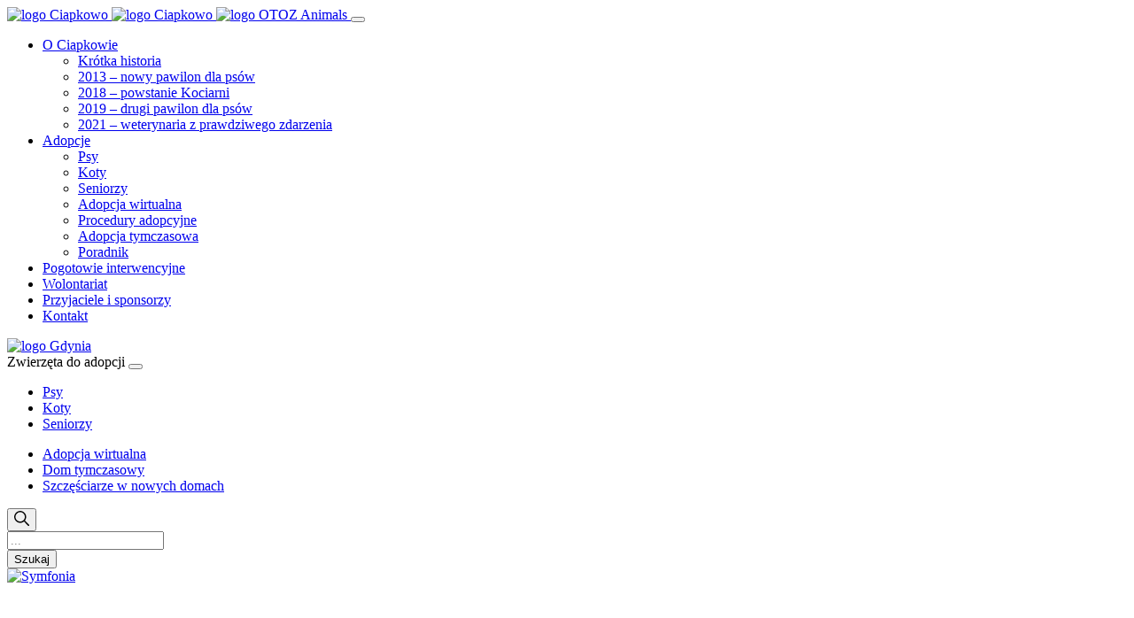

--- FILE ---
content_type: text/html; charset=UTF-8
request_url: https://ciapkowo.pl/zwierzak/symfonia/
body_size: 31623
content:
<!doctype html>
<html dir="ltr" lang="pl-PL" prefix="og: https://ogp.me/ns#">

<head>
    <meta charset="UTF-8">
    <meta name="viewport" content="width=device-width, initial-scale=1">
    <meta http-equiv="X-UA-Compatible" content="ie=edge">
    <link rel="profile" href="https://gmpg.org/xfn/11">
    <link rel="icon" href="favicon.svg">
    <title>Symfonia - Ciapkowo</title>

		<!-- All in One SEO 4.5.8 - aioseo.com -->
		<meta name="robots" content="max-image-preview:large" />
		<link rel="canonical" href="https://ciapkowo.pl/zwierzak/symfonia/" />
		<meta name="generator" content="All in One SEO (AIOSEO) 4.5.8" />
		<meta property="og:locale" content="pl_PL" />
		<meta property="og:site_name" content="Ciapkowo - Schronisko dla Bezdomnych Zwierząt w Gdyni" />
		<meta property="og:type" content="article" />
		<meta property="og:title" content="Symfonia - Ciapkowo" />
		<meta property="og:url" content="https://ciapkowo.pl/zwierzak/symfonia/" />
		<meta property="article:published_time" content="2022-08-31T07:59:48+00:00" />
		<meta property="article:modified_time" content="2022-08-31T18:28:56+00:00" />
		<meta property="article:publisher" content="https://www.facebook.com/ciapkowo" />
		<meta name="twitter:card" content="summary" />
		<meta name="twitter:title" content="Symfonia - Ciapkowo" />
		<script type="application/ld+json" class="aioseo-schema">
			{"@context":"https:\/\/schema.org","@graph":[{"@type":"BreadcrumbList","@id":"https:\/\/ciapkowo.pl\/zwierzak\/symfonia\/#breadcrumblist","itemListElement":[{"@type":"ListItem","@id":"https:\/\/ciapkowo.pl\/#listItem","position":1,"name":"Dom","item":"https:\/\/ciapkowo.pl\/","nextItem":"https:\/\/ciapkowo.pl\/zwierzak\/symfonia\/#listItem"},{"@type":"ListItem","@id":"https:\/\/ciapkowo.pl\/zwierzak\/symfonia\/#listItem","position":2,"name":"Symfonia","previousItem":"https:\/\/ciapkowo.pl\/#listItem"}]},{"@type":"Organization","@id":"https:\/\/ciapkowo.pl\/#organization","name":"OTOZ Animals - schronisko Ciapkowo","url":"https:\/\/ciapkowo.pl\/","sameAs":["https:\/\/www.facebook.com\/ciapkowo"],"contactPoint":{"@type":"ContactPoint","telephone":"+48586222552","contactType":"Customer Support"}},{"@type":"WebPage","@id":"https:\/\/ciapkowo.pl\/zwierzak\/symfonia\/#webpage","url":"https:\/\/ciapkowo.pl\/zwierzak\/symfonia\/","name":"Symfonia - Ciapkowo","inLanguage":"pl-PL","isPartOf":{"@id":"https:\/\/ciapkowo.pl\/#website"},"breadcrumb":{"@id":"https:\/\/ciapkowo.pl\/zwierzak\/symfonia\/#breadcrumblist"},"image":{"@type":"ImageObject","url":"https:\/\/ciapkowo.pl\/wp-content\/uploads\/2022\/07\/299983761_5618167988247971_3187959462958860325_n.jpg","@id":"https:\/\/ciapkowo.pl\/zwierzak\/symfonia\/#mainImage","width":1080,"height":1080},"primaryImageOfPage":{"@id":"https:\/\/ciapkowo.pl\/zwierzak\/symfonia\/#mainImage"},"datePublished":"2022-08-31T09:59:48+02:00","dateModified":"2022-08-31T20:28:56+02:00"},{"@type":"WebSite","@id":"https:\/\/ciapkowo.pl\/#website","url":"https:\/\/ciapkowo.pl\/","name":"Ciapkowo","description":"Schronisko dla Bezdomnych Zwierz\u0105t w Gdyni","inLanguage":"pl-PL","publisher":{"@id":"https:\/\/ciapkowo.pl\/#organization"}}]}
		</script>
		<!-- All in One SEO -->

<script id="cookieyes" type="text/javascript" src="https://cdn-cookieyes.com/client_data/26aa87aa0e41e56a305e5594/script.js"></script><link rel="alternate" type="application/rss+xml" title="Ciapkowo &raquo; Kanał z wpisami" href="https://ciapkowo.pl/feed/" />
<link rel="alternate" type="application/rss+xml" title="Ciapkowo &raquo; Kanał z komentarzami" href="https://ciapkowo.pl/comments/feed/" />
		<!-- This site uses the Google Analytics by MonsterInsights plugin v8.25.0 - Using Analytics tracking - https://www.monsterinsights.com/ -->
							<script src="//www.googletagmanager.com/gtag/js?id=G-Q012MH97KN"  data-cfasync="false" data-wpfc-render="false" async></script>
			<script data-cfasync="false" data-wpfc-render="false">
				var mi_version = '8.25.0';
				var mi_track_user = true;
				var mi_no_track_reason = '';
								var MonsterInsightsDefaultLocations = {"page_location":"https:\/\/ciapkowo.pl\/zwierzak\/symfonia\/"};
				if ( typeof MonsterInsightsPrivacyGuardFilter === 'function' ) {
					var MonsterInsightsLocations = (typeof MonsterInsightsExcludeQuery === 'object') ? MonsterInsightsPrivacyGuardFilter( MonsterInsightsExcludeQuery ) : MonsterInsightsPrivacyGuardFilter( MonsterInsightsDefaultLocations );
				} else {
					var MonsterInsightsLocations = (typeof MonsterInsightsExcludeQuery === 'object') ? MonsterInsightsExcludeQuery : MonsterInsightsDefaultLocations;
				}

								var disableStrs = [
										'ga-disable-G-Q012MH97KN',
									];

				/* Function to detect opted out users */
				function __gtagTrackerIsOptedOut() {
					for (var index = 0; index < disableStrs.length; index++) {
						if (document.cookie.indexOf(disableStrs[index] + '=true') > -1) {
							return true;
						}
					}

					return false;
				}

				/* Disable tracking if the opt-out cookie exists. */
				if (__gtagTrackerIsOptedOut()) {
					for (var index = 0; index < disableStrs.length; index++) {
						window[disableStrs[index]] = true;
					}
				}

				/* Opt-out function */
				function __gtagTrackerOptout() {
					for (var index = 0; index < disableStrs.length; index++) {
						document.cookie = disableStrs[index] + '=true; expires=Thu, 31 Dec 2099 23:59:59 UTC; path=/';
						window[disableStrs[index]] = true;
					}
				}

				if ('undefined' === typeof gaOptout) {
					function gaOptout() {
						__gtagTrackerOptout();
					}
				}
								window.dataLayer = window.dataLayer || [];

				window.MonsterInsightsDualTracker = {
					helpers: {},
					trackers: {},
				};
				if (mi_track_user) {
					function __gtagDataLayer() {
						dataLayer.push(arguments);
					}

					function __gtagTracker(type, name, parameters) {
						if (!parameters) {
							parameters = {};
						}

						if (parameters.send_to) {
							__gtagDataLayer.apply(null, arguments);
							return;
						}

						if (type === 'event') {
														parameters.send_to = monsterinsights_frontend.v4_id;
							var hookName = name;
							if (typeof parameters['event_category'] !== 'undefined') {
								hookName = parameters['event_category'] + ':' + name;
							}

							if (typeof MonsterInsightsDualTracker.trackers[hookName] !== 'undefined') {
								MonsterInsightsDualTracker.trackers[hookName](parameters);
							} else {
								__gtagDataLayer('event', name, parameters);
							}
							
						} else {
							__gtagDataLayer.apply(null, arguments);
						}
					}

					__gtagTracker('js', new Date());
					__gtagTracker('set', {
						'developer_id.dZGIzZG': true,
											});
					if ( MonsterInsightsLocations.page_location ) {
						__gtagTracker('set', MonsterInsightsLocations);
					}
										__gtagTracker('config', 'G-Q012MH97KN', {"forceSSL":"true","link_attribution":"true"} );
															window.gtag = __gtagTracker;										(function () {
						/* https://developers.google.com/analytics/devguides/collection/analyticsjs/ */
						/* ga and __gaTracker compatibility shim. */
						var noopfn = function () {
							return null;
						};
						var newtracker = function () {
							return new Tracker();
						};
						var Tracker = function () {
							return null;
						};
						var p = Tracker.prototype;
						p.get = noopfn;
						p.set = noopfn;
						p.send = function () {
							var args = Array.prototype.slice.call(arguments);
							args.unshift('send');
							__gaTracker.apply(null, args);
						};
						var __gaTracker = function () {
							var len = arguments.length;
							if (len === 0) {
								return;
							}
							var f = arguments[len - 1];
							if (typeof f !== 'object' || f === null || typeof f.hitCallback !== 'function') {
								if ('send' === arguments[0]) {
									var hitConverted, hitObject = false, action;
									if ('event' === arguments[1]) {
										if ('undefined' !== typeof arguments[3]) {
											hitObject = {
												'eventAction': arguments[3],
												'eventCategory': arguments[2],
												'eventLabel': arguments[4],
												'value': arguments[5] ? arguments[5] : 1,
											}
										}
									}
									if ('pageview' === arguments[1]) {
										if ('undefined' !== typeof arguments[2]) {
											hitObject = {
												'eventAction': 'page_view',
												'page_path': arguments[2],
											}
										}
									}
									if (typeof arguments[2] === 'object') {
										hitObject = arguments[2];
									}
									if (typeof arguments[5] === 'object') {
										Object.assign(hitObject, arguments[5]);
									}
									if ('undefined' !== typeof arguments[1].hitType) {
										hitObject = arguments[1];
										if ('pageview' === hitObject.hitType) {
											hitObject.eventAction = 'page_view';
										}
									}
									if (hitObject) {
										action = 'timing' === arguments[1].hitType ? 'timing_complete' : hitObject.eventAction;
										hitConverted = mapArgs(hitObject);
										__gtagTracker('event', action, hitConverted);
									}
								}
								return;
							}

							function mapArgs(args) {
								var arg, hit = {};
								var gaMap = {
									'eventCategory': 'event_category',
									'eventAction': 'event_action',
									'eventLabel': 'event_label',
									'eventValue': 'event_value',
									'nonInteraction': 'non_interaction',
									'timingCategory': 'event_category',
									'timingVar': 'name',
									'timingValue': 'value',
									'timingLabel': 'event_label',
									'page': 'page_path',
									'location': 'page_location',
									'title': 'page_title',
									'referrer' : 'page_referrer',
								};
								for (arg in args) {
																		if (!(!args.hasOwnProperty(arg) || !gaMap.hasOwnProperty(arg))) {
										hit[gaMap[arg]] = args[arg];
									} else {
										hit[arg] = args[arg];
									}
								}
								return hit;
							}

							try {
								f.hitCallback();
							} catch (ex) {
							}
						};
						__gaTracker.create = newtracker;
						__gaTracker.getByName = newtracker;
						__gaTracker.getAll = function () {
							return [];
						};
						__gaTracker.remove = noopfn;
						__gaTracker.loaded = true;
						window['__gaTracker'] = __gaTracker;
					})();
									} else {
										console.log("");
					(function () {
						function __gtagTracker() {
							return null;
						}

						window['__gtagTracker'] = __gtagTracker;
						window['gtag'] = __gtagTracker;
					})();
									}
			</script>
				<!-- / Google Analytics by MonsterInsights -->
		<script>
window._wpemojiSettings = {"baseUrl":"https:\/\/s.w.org\/images\/core\/emoji\/14.0.0\/72x72\/","ext":".png","svgUrl":"https:\/\/s.w.org\/images\/core\/emoji\/14.0.0\/svg\/","svgExt":".svg","source":{"concatemoji":"https:\/\/ciapkowo.pl\/wp-includes\/js\/wp-emoji-release.min.js?ver=6.2.8"}};
/*! This file is auto-generated */
!function(e,a,t){var n,r,o,i=a.createElement("canvas"),p=i.getContext&&i.getContext("2d");function s(e,t){p.clearRect(0,0,i.width,i.height),p.fillText(e,0,0);e=i.toDataURL();return p.clearRect(0,0,i.width,i.height),p.fillText(t,0,0),e===i.toDataURL()}function c(e){var t=a.createElement("script");t.src=e,t.defer=t.type="text/javascript",a.getElementsByTagName("head")[0].appendChild(t)}for(o=Array("flag","emoji"),t.supports={everything:!0,everythingExceptFlag:!0},r=0;r<o.length;r++)t.supports[o[r]]=function(e){if(p&&p.fillText)switch(p.textBaseline="top",p.font="600 32px Arial",e){case"flag":return s("\ud83c\udff3\ufe0f\u200d\u26a7\ufe0f","\ud83c\udff3\ufe0f\u200b\u26a7\ufe0f")?!1:!s("\ud83c\uddfa\ud83c\uddf3","\ud83c\uddfa\u200b\ud83c\uddf3")&&!s("\ud83c\udff4\udb40\udc67\udb40\udc62\udb40\udc65\udb40\udc6e\udb40\udc67\udb40\udc7f","\ud83c\udff4\u200b\udb40\udc67\u200b\udb40\udc62\u200b\udb40\udc65\u200b\udb40\udc6e\u200b\udb40\udc67\u200b\udb40\udc7f");case"emoji":return!s("\ud83e\udef1\ud83c\udffb\u200d\ud83e\udef2\ud83c\udfff","\ud83e\udef1\ud83c\udffb\u200b\ud83e\udef2\ud83c\udfff")}return!1}(o[r]),t.supports.everything=t.supports.everything&&t.supports[o[r]],"flag"!==o[r]&&(t.supports.everythingExceptFlag=t.supports.everythingExceptFlag&&t.supports[o[r]]);t.supports.everythingExceptFlag=t.supports.everythingExceptFlag&&!t.supports.flag,t.DOMReady=!1,t.readyCallback=function(){t.DOMReady=!0},t.supports.everything||(n=function(){t.readyCallback()},a.addEventListener?(a.addEventListener("DOMContentLoaded",n,!1),e.addEventListener("load",n,!1)):(e.attachEvent("onload",n),a.attachEvent("onreadystatechange",function(){"complete"===a.readyState&&t.readyCallback()})),(e=t.source||{}).concatemoji?c(e.concatemoji):e.wpemoji&&e.twemoji&&(c(e.twemoji),c(e.wpemoji)))}(window,document,window._wpemojiSettings);
</script>
<style>
img.wp-smiley,
img.emoji {
	display: inline !important;
	border: none !important;
	box-shadow: none !important;
	height: 1em !important;
	width: 1em !important;
	margin: 0 0.07em !important;
	vertical-align: -0.1em !important;
	background: none !important;
	padding: 0 !important;
}
</style>
	<link rel='stylesheet' id='wp-block-library-css' href='https://ciapkowo.pl/wp-includes/css/dist/block-library/style.min.css?ver=6.2.8' media='all' />
<style id='wp-block-library-theme-inline-css'>
.wp-block-audio figcaption{color:#555;font-size:13px;text-align:center}.is-dark-theme .wp-block-audio figcaption{color:hsla(0,0%,100%,.65)}.wp-block-audio{margin:0 0 1em}.wp-block-code{border:1px solid #ccc;border-radius:4px;font-family:Menlo,Consolas,monaco,monospace;padding:.8em 1em}.wp-block-embed figcaption{color:#555;font-size:13px;text-align:center}.is-dark-theme .wp-block-embed figcaption{color:hsla(0,0%,100%,.65)}.wp-block-embed{margin:0 0 1em}.blocks-gallery-caption{color:#555;font-size:13px;text-align:center}.is-dark-theme .blocks-gallery-caption{color:hsla(0,0%,100%,.65)}.wp-block-image figcaption{color:#555;font-size:13px;text-align:center}.is-dark-theme .wp-block-image figcaption{color:hsla(0,0%,100%,.65)}.wp-block-image{margin:0 0 1em}.wp-block-pullquote{border-bottom:4px solid;border-top:4px solid;color:currentColor;margin-bottom:1.75em}.wp-block-pullquote cite,.wp-block-pullquote footer,.wp-block-pullquote__citation{color:currentColor;font-size:.8125em;font-style:normal;text-transform:uppercase}.wp-block-quote{border-left:.25em solid;margin:0 0 1.75em;padding-left:1em}.wp-block-quote cite,.wp-block-quote footer{color:currentColor;font-size:.8125em;font-style:normal;position:relative}.wp-block-quote.has-text-align-right{border-left:none;border-right:.25em solid;padding-left:0;padding-right:1em}.wp-block-quote.has-text-align-center{border:none;padding-left:0}.wp-block-quote.is-large,.wp-block-quote.is-style-large,.wp-block-quote.is-style-plain{border:none}.wp-block-search .wp-block-search__label{font-weight:700}.wp-block-search__button{border:1px solid #ccc;padding:.375em .625em}:where(.wp-block-group.has-background){padding:1.25em 2.375em}.wp-block-separator.has-css-opacity{opacity:.4}.wp-block-separator{border:none;border-bottom:2px solid;margin-left:auto;margin-right:auto}.wp-block-separator.has-alpha-channel-opacity{opacity:1}.wp-block-separator:not(.is-style-wide):not(.is-style-dots){width:100px}.wp-block-separator.has-background:not(.is-style-dots){border-bottom:none;height:1px}.wp-block-separator.has-background:not(.is-style-wide):not(.is-style-dots){height:2px}.wp-block-table{margin:0 0 1em}.wp-block-table td,.wp-block-table th{word-break:normal}.wp-block-table figcaption{color:#555;font-size:13px;text-align:center}.is-dark-theme .wp-block-table figcaption{color:hsla(0,0%,100%,.65)}.wp-block-video figcaption{color:#555;font-size:13px;text-align:center}.is-dark-theme .wp-block-video figcaption{color:hsla(0,0%,100%,.65)}.wp-block-video{margin:0 0 1em}.wp-block-template-part.has-background{margin-bottom:0;margin-top:0;padding:1.25em 2.375em}
</style>
<link rel='stylesheet' id='classic-theme-styles-css' href='https://ciapkowo.pl/wp-includes/css/classic-themes.min.css?ver=6.2.8' media='all' />
<style id='global-styles-inline-css'>
body{--wp--preset--color--black: #000000;--wp--preset--color--cyan-bluish-gray: #abb8c3;--wp--preset--color--white: #ffffff;--wp--preset--color--pale-pink: #f78da7;--wp--preset--color--vivid-red: #cf2e2e;--wp--preset--color--luminous-vivid-orange: #ff6900;--wp--preset--color--luminous-vivid-amber: #fcb900;--wp--preset--color--light-green-cyan: #7bdcb5;--wp--preset--color--vivid-green-cyan: #00d084;--wp--preset--color--pale-cyan-blue: #8ed1fc;--wp--preset--color--vivid-cyan-blue: #0693e3;--wp--preset--color--vivid-purple: #9b51e0;--wp--preset--color--blue: #1A969F;--wp--preset--color--green: #68AA7E;--wp--preset--color--orange: #EFA038;--wp--preset--color--red: #ab4d4d;--wp--preset--color--brown: #c2a184;--wp--preset--color--orange-2: #f19e74;--wp--preset--color--creme: #f9f6f3;--wp--preset--gradient--vivid-cyan-blue-to-vivid-purple: linear-gradient(135deg,rgba(6,147,227,1) 0%,rgb(155,81,224) 100%);--wp--preset--gradient--light-green-cyan-to-vivid-green-cyan: linear-gradient(135deg,rgb(122,220,180) 0%,rgb(0,208,130) 100%);--wp--preset--gradient--luminous-vivid-amber-to-luminous-vivid-orange: linear-gradient(135deg,rgba(252,185,0,1) 0%,rgba(255,105,0,1) 100%);--wp--preset--gradient--luminous-vivid-orange-to-vivid-red: linear-gradient(135deg,rgba(255,105,0,1) 0%,rgb(207,46,46) 100%);--wp--preset--gradient--very-light-gray-to-cyan-bluish-gray: linear-gradient(135deg,rgb(238,238,238) 0%,rgb(169,184,195) 100%);--wp--preset--gradient--cool-to-warm-spectrum: linear-gradient(135deg,rgb(74,234,220) 0%,rgb(151,120,209) 20%,rgb(207,42,186) 40%,rgb(238,44,130) 60%,rgb(251,105,98) 80%,rgb(254,248,76) 100%);--wp--preset--gradient--blush-light-purple: linear-gradient(135deg,rgb(255,206,236) 0%,rgb(152,150,240) 100%);--wp--preset--gradient--blush-bordeaux: linear-gradient(135deg,rgb(254,205,165) 0%,rgb(254,45,45) 50%,rgb(107,0,62) 100%);--wp--preset--gradient--luminous-dusk: linear-gradient(135deg,rgb(255,203,112) 0%,rgb(199,81,192) 50%,rgb(65,88,208) 100%);--wp--preset--gradient--pale-ocean: linear-gradient(135deg,rgb(255,245,203) 0%,rgb(182,227,212) 50%,rgb(51,167,181) 100%);--wp--preset--gradient--electric-grass: linear-gradient(135deg,rgb(202,248,128) 0%,rgb(113,206,126) 100%);--wp--preset--gradient--midnight: linear-gradient(135deg,rgb(2,3,129) 0%,rgb(40,116,252) 100%);--wp--preset--duotone--dark-grayscale: url('#wp-duotone-dark-grayscale');--wp--preset--duotone--grayscale: url('#wp-duotone-grayscale');--wp--preset--duotone--purple-yellow: url('#wp-duotone-purple-yellow');--wp--preset--duotone--blue-red: url('#wp-duotone-blue-red');--wp--preset--duotone--midnight: url('#wp-duotone-midnight');--wp--preset--duotone--magenta-yellow: url('#wp-duotone-magenta-yellow');--wp--preset--duotone--purple-green: url('#wp-duotone-purple-green');--wp--preset--duotone--blue-orange: url('#wp-duotone-blue-orange');--wp--preset--font-size--small: 13px;--wp--preset--font-size--medium: 20px;--wp--preset--font-size--large: 36px;--wp--preset--font-size--x-large: 42px;--wp--preset--spacing--20: 0.44rem;--wp--preset--spacing--30: 0.67rem;--wp--preset--spacing--40: 1rem;--wp--preset--spacing--50: 1.5rem;--wp--preset--spacing--60: 2.25rem;--wp--preset--spacing--70: 3.38rem;--wp--preset--spacing--80: 5.06rem;--wp--preset--shadow--natural: 6px 6px 9px rgba(0, 0, 0, 0.2);--wp--preset--shadow--deep: 12px 12px 50px rgba(0, 0, 0, 0.4);--wp--preset--shadow--sharp: 6px 6px 0px rgba(0, 0, 0, 0.2);--wp--preset--shadow--outlined: 6px 6px 0px -3px rgba(255, 255, 255, 1), 6px 6px rgba(0, 0, 0, 1);--wp--preset--shadow--crisp: 6px 6px 0px rgba(0, 0, 0, 1);}:where(.is-layout-flex){gap: 0.5em;}body .is-layout-flow > .alignleft{float: left;margin-inline-start: 0;margin-inline-end: 2em;}body .is-layout-flow > .alignright{float: right;margin-inline-start: 2em;margin-inline-end: 0;}body .is-layout-flow > .aligncenter{margin-left: auto !important;margin-right: auto !important;}body .is-layout-constrained > .alignleft{float: left;margin-inline-start: 0;margin-inline-end: 2em;}body .is-layout-constrained > .alignright{float: right;margin-inline-start: 2em;margin-inline-end: 0;}body .is-layout-constrained > .aligncenter{margin-left: auto !important;margin-right: auto !important;}body .is-layout-constrained > :where(:not(.alignleft):not(.alignright):not(.alignfull)){max-width: var(--wp--style--global--content-size);margin-left: auto !important;margin-right: auto !important;}body .is-layout-constrained > .alignwide{max-width: var(--wp--style--global--wide-size);}body .is-layout-flex{display: flex;}body .is-layout-flex{flex-wrap: wrap;align-items: center;}body .is-layout-flex > *{margin: 0;}:where(.wp-block-columns.is-layout-flex){gap: 2em;}.has-black-color{color: var(--wp--preset--color--black) !important;}.has-cyan-bluish-gray-color{color: var(--wp--preset--color--cyan-bluish-gray) !important;}.has-white-color{color: var(--wp--preset--color--white) !important;}.has-pale-pink-color{color: var(--wp--preset--color--pale-pink) !important;}.has-vivid-red-color{color: var(--wp--preset--color--vivid-red) !important;}.has-luminous-vivid-orange-color{color: var(--wp--preset--color--luminous-vivid-orange) !important;}.has-luminous-vivid-amber-color{color: var(--wp--preset--color--luminous-vivid-amber) !important;}.has-light-green-cyan-color{color: var(--wp--preset--color--light-green-cyan) !important;}.has-vivid-green-cyan-color{color: var(--wp--preset--color--vivid-green-cyan) !important;}.has-pale-cyan-blue-color{color: var(--wp--preset--color--pale-cyan-blue) !important;}.has-vivid-cyan-blue-color{color: var(--wp--preset--color--vivid-cyan-blue) !important;}.has-vivid-purple-color{color: var(--wp--preset--color--vivid-purple) !important;}.has-black-background-color{background-color: var(--wp--preset--color--black) !important;}.has-cyan-bluish-gray-background-color{background-color: var(--wp--preset--color--cyan-bluish-gray) !important;}.has-white-background-color{background-color: var(--wp--preset--color--white) !important;}.has-pale-pink-background-color{background-color: var(--wp--preset--color--pale-pink) !important;}.has-vivid-red-background-color{background-color: var(--wp--preset--color--vivid-red) !important;}.has-luminous-vivid-orange-background-color{background-color: var(--wp--preset--color--luminous-vivid-orange) !important;}.has-luminous-vivid-amber-background-color{background-color: var(--wp--preset--color--luminous-vivid-amber) !important;}.has-light-green-cyan-background-color{background-color: var(--wp--preset--color--light-green-cyan) !important;}.has-vivid-green-cyan-background-color{background-color: var(--wp--preset--color--vivid-green-cyan) !important;}.has-pale-cyan-blue-background-color{background-color: var(--wp--preset--color--pale-cyan-blue) !important;}.has-vivid-cyan-blue-background-color{background-color: var(--wp--preset--color--vivid-cyan-blue) !important;}.has-vivid-purple-background-color{background-color: var(--wp--preset--color--vivid-purple) !important;}.has-black-border-color{border-color: var(--wp--preset--color--black) !important;}.has-cyan-bluish-gray-border-color{border-color: var(--wp--preset--color--cyan-bluish-gray) !important;}.has-white-border-color{border-color: var(--wp--preset--color--white) !important;}.has-pale-pink-border-color{border-color: var(--wp--preset--color--pale-pink) !important;}.has-vivid-red-border-color{border-color: var(--wp--preset--color--vivid-red) !important;}.has-luminous-vivid-orange-border-color{border-color: var(--wp--preset--color--luminous-vivid-orange) !important;}.has-luminous-vivid-amber-border-color{border-color: var(--wp--preset--color--luminous-vivid-amber) !important;}.has-light-green-cyan-border-color{border-color: var(--wp--preset--color--light-green-cyan) !important;}.has-vivid-green-cyan-border-color{border-color: var(--wp--preset--color--vivid-green-cyan) !important;}.has-pale-cyan-blue-border-color{border-color: var(--wp--preset--color--pale-cyan-blue) !important;}.has-vivid-cyan-blue-border-color{border-color: var(--wp--preset--color--vivid-cyan-blue) !important;}.has-vivid-purple-border-color{border-color: var(--wp--preset--color--vivid-purple) !important;}.has-vivid-cyan-blue-to-vivid-purple-gradient-background{background: var(--wp--preset--gradient--vivid-cyan-blue-to-vivid-purple) !important;}.has-light-green-cyan-to-vivid-green-cyan-gradient-background{background: var(--wp--preset--gradient--light-green-cyan-to-vivid-green-cyan) !important;}.has-luminous-vivid-amber-to-luminous-vivid-orange-gradient-background{background: var(--wp--preset--gradient--luminous-vivid-amber-to-luminous-vivid-orange) !important;}.has-luminous-vivid-orange-to-vivid-red-gradient-background{background: var(--wp--preset--gradient--luminous-vivid-orange-to-vivid-red) !important;}.has-very-light-gray-to-cyan-bluish-gray-gradient-background{background: var(--wp--preset--gradient--very-light-gray-to-cyan-bluish-gray) !important;}.has-cool-to-warm-spectrum-gradient-background{background: var(--wp--preset--gradient--cool-to-warm-spectrum) !important;}.has-blush-light-purple-gradient-background{background: var(--wp--preset--gradient--blush-light-purple) !important;}.has-blush-bordeaux-gradient-background{background: var(--wp--preset--gradient--blush-bordeaux) !important;}.has-luminous-dusk-gradient-background{background: var(--wp--preset--gradient--luminous-dusk) !important;}.has-pale-ocean-gradient-background{background: var(--wp--preset--gradient--pale-ocean) !important;}.has-electric-grass-gradient-background{background: var(--wp--preset--gradient--electric-grass) !important;}.has-midnight-gradient-background{background: var(--wp--preset--gradient--midnight) !important;}.has-small-font-size{font-size: var(--wp--preset--font-size--small) !important;}.has-medium-font-size{font-size: var(--wp--preset--font-size--medium) !important;}.has-large-font-size{font-size: var(--wp--preset--font-size--large) !important;}.has-x-large-font-size{font-size: var(--wp--preset--font-size--x-large) !important;}
.wp-block-navigation a:where(:not(.wp-element-button)){color: inherit;}
:where(.wp-block-columns.is-layout-flex){gap: 2em;}
.wp-block-pullquote{font-size: 1.5em;line-height: 1.6;}
</style>
<link rel='stylesheet' id='contact-form-7-css' href='https://ciapkowo.pl/wp-content/plugins/contact-form-7/includes/css/styles.css?ver=5.8.7' media='all' />
<link rel='stylesheet' id='responsive-lightbox-tosrus-css' href='https://ciapkowo.pl/wp-content/plugins/responsive-lightbox/assets/tosrus/jquery.tosrus.min.css?ver=2.4.6' media='all' />
<link rel='stylesheet' id='ciapkowo-style-css' href='https://ciapkowo.pl/wp-content/themes/ciapkowo/style.css?ver=1.0.0' media='all' />
<link rel='stylesheet' id='pojo-a11y-css' href='https://ciapkowo.pl/wp-content/plugins/pojo-accessibility/assets/css/style.min.css?ver=1.0.0' media='all' />
<script src='https://ciapkowo.pl/wp-includes/js/dist/vendor/lodash.min.js?ver=4.17.19' id='lodash-js'></script>
<script id='lodash-js-after'>
window.lodash = _.noConflict();
</script>
<script src='https://ciapkowo.pl/wp-includes/js/dist/vendor/wp-polyfill-inert.min.js?ver=3.1.2' id='wp-polyfill-inert-js'></script>
<script src='https://ciapkowo.pl/wp-includes/js/dist/vendor/regenerator-runtime.min.js?ver=0.13.11' id='regenerator-runtime-js'></script>
<script src='https://ciapkowo.pl/wp-includes/js/dist/vendor/wp-polyfill.min.js?ver=3.15.0' id='wp-polyfill-js'></script>
<script src='https://ciapkowo.pl/wp-includes/js/dist/vendor/react.min.js?ver=18.2.0' id='react-js'></script>
<script src='https://ciapkowo.pl/wp-includes/js/dist/vendor/react-dom.min.js?ver=18.2.0' id='react-dom-js'></script>
<script src='https://ciapkowo.pl/wp-includes/js/dist/dom-ready.min.js?ver=392bdd43726760d1f3ca' id='wp-dom-ready-js'></script>
<script src='https://ciapkowo.pl/wp-includes/js/dist/hooks.min.js?ver=4169d3cf8e8d95a3d6d5' id='wp-hooks-js'></script>
<script src='https://ciapkowo.pl/wp-includes/js/dist/i18n.min.js?ver=9e794f35a71bb98672ae' id='wp-i18n-js'></script>
<script id='wp-i18n-js-after'>
wp.i18n.setLocaleData( { 'text direction\u0004ltr': [ 'ltr' ] } );
</script>
<script id='wp-a11y-js-translations'>
( function( domain, translations ) {
	var localeData = translations.locale_data[ domain ] || translations.locale_data.messages;
	localeData[""].domain = domain;
	wp.i18n.setLocaleData( localeData, domain );
} )( "default", {"translation-revision-date":"2025-10-01 14:44:37+0000","generator":"GlotPress\/4.0.1","domain":"messages","locale_data":{"messages":{"":{"domain":"messages","plural-forms":"nplurals=3; plural=(n == 1) ? 0 : ((n % 10 >= 2 && n % 10 <= 4 && (n % 100 < 12 || n % 100 > 14)) ? 1 : 2);","lang":"pl"},"Notifications":["Powiadomienia"]}},"comment":{"reference":"wp-includes\/js\/dist\/a11y.js"}} );
</script>
<script src='https://ciapkowo.pl/wp-includes/js/dist/a11y.min.js?ver=ecce20f002eda4c19664' id='wp-a11y-js'></script>
<script src='https://ciapkowo.pl/wp-includes/js/dist/url.min.js?ver=16185fce2fb043a0cfed' id='wp-url-js'></script>
<script id='wp-api-fetch-js-translations'>
( function( domain, translations ) {
	var localeData = translations.locale_data[ domain ] || translations.locale_data.messages;
	localeData[""].domain = domain;
	wp.i18n.setLocaleData( localeData, domain );
} )( "default", {"translation-revision-date":"2025-10-01 14:44:37+0000","generator":"GlotPress\/4.0.1","domain":"messages","locale_data":{"messages":{"":{"domain":"messages","plural-forms":"nplurals=3; plural=(n == 1) ? 0 : ((n % 10 >= 2 && n % 10 <= 4 && (n % 100 < 12 || n % 100 > 14)) ? 1 : 2);","lang":"pl"},"You are probably offline.":["Prawdopodobnie jeste\u015b offline."],"Media upload failed. If this is a photo or a large image, please scale it down and try again.":["Nie uda\u0142o si\u0119 przes\u0142anie multimedi\u00f3w. Je\u015bli jest to zdj\u0119cie lub du\u017cy obrazek, prosz\u0119 je zmniejszy\u0107 i spr\u00f3bowa\u0107 ponownie."],"An unknown error occurred.":["Wyst\u0105pi\u0142 nieznany b\u0142\u0105d."],"The response is not a valid JSON response.":["Odpowied\u017a nie jest prawid\u0142ow\u0105 odpowiedzi\u0105 JSON."]}},"comment":{"reference":"wp-includes\/js\/dist\/api-fetch.js"}} );
</script>
<script src='https://ciapkowo.pl/wp-includes/js/dist/api-fetch.min.js?ver=bc0029ca2c943aec5311' id='wp-api-fetch-js'></script>
<script id='wp-api-fetch-js-after'>
wp.apiFetch.use( wp.apiFetch.createRootURLMiddleware( "https://ciapkowo.pl/wp-json/" ) );
wp.apiFetch.nonceMiddleware = wp.apiFetch.createNonceMiddleware( "99c88eaff0" );
wp.apiFetch.use( wp.apiFetch.nonceMiddleware );
wp.apiFetch.use( wp.apiFetch.mediaUploadMiddleware );
wp.apiFetch.nonceEndpoint = "https://ciapkowo.pl/wp-admin/admin-ajax.php?action=rest-nonce";
</script>
<script src='https://ciapkowo.pl/wp-includes/js/dist/blob.min.js?ver=e7b4ea96175a89b263e2' id='wp-blob-js'></script>
<script src='https://ciapkowo.pl/wp-includes/js/dist/autop.min.js?ver=43197d709df445ccf849' id='wp-autop-js'></script>
<script src='https://ciapkowo.pl/wp-includes/js/dist/block-serialization-default-parser.min.js?ver=30ffd7e7e199f10b2a6d' id='wp-block-serialization-default-parser-js'></script>
<script src='https://ciapkowo.pl/wp-includes/js/dist/deprecated.min.js?ver=6c963cb9494ba26b77eb' id='wp-deprecated-js'></script>
<script src='https://ciapkowo.pl/wp-includes/js/dist/dom.min.js?ver=e03c89e1dd68aee1cb3a' id='wp-dom-js'></script>
<script src='https://ciapkowo.pl/wp-includes/js/dist/escape-html.min.js?ver=03e27a7b6ae14f7afaa6' id='wp-escape-html-js'></script>
<script src='https://ciapkowo.pl/wp-includes/js/dist/element.min.js?ver=b3bda690cfc516378771' id='wp-element-js'></script>
<script src='https://ciapkowo.pl/wp-includes/js/dist/is-shallow-equal.min.js?ver=20c2b06ecf04afb14fee' id='wp-is-shallow-equal-js'></script>
<script id='wp-keycodes-js-translations'>
( function( domain, translations ) {
	var localeData = translations.locale_data[ domain ] || translations.locale_data.messages;
	localeData[""].domain = domain;
	wp.i18n.setLocaleData( localeData, domain );
} )( "default", {"translation-revision-date":"2025-10-01 14:44:37+0000","generator":"GlotPress\/4.0.1","domain":"messages","locale_data":{"messages":{"":{"domain":"messages","plural-forms":"nplurals=3; plural=(n == 1) ? 0 : ((n % 10 >= 2 && n % 10 <= 4 && (n % 100 < 12 || n % 100 > 14)) ? 1 : 2);","lang":"pl"},"Tilde":["Tylda"],"Backtick":["Odwr\u00f3cony apostrof"],"Period":["Okres"],"Comma":["Przecinek"]}},"comment":{"reference":"wp-includes\/js\/dist\/keycodes.js"}} );
</script>
<script src='https://ciapkowo.pl/wp-includes/js/dist/keycodes.min.js?ver=184b321fa2d3bc7fd173' id='wp-keycodes-js'></script>
<script src='https://ciapkowo.pl/wp-includes/js/dist/priority-queue.min.js?ver=422e19e9d48b269c5219' id='wp-priority-queue-js'></script>
<script src='https://ciapkowo.pl/wp-includes/js/dist/compose.min.js?ver=e6696709310303823358' id='wp-compose-js'></script>
<script src='https://ciapkowo.pl/wp-includes/js/dist/private-apis.min.js?ver=6f247ed2bc3571743bba' id='wp-private-apis-js'></script>
<script src='https://ciapkowo.pl/wp-includes/js/dist/redux-routine.min.js?ver=bc3e989c53f7707d8c31' id='wp-redux-routine-js'></script>
<script src='https://ciapkowo.pl/wp-includes/js/dist/data.min.js?ver=d1a755ff331dc3fc3100' id='wp-data-js'></script>
<script id='wp-data-js-after'>
( function() {
	var userId = 0;
	var storageKey = "WP_DATA_USER_" + userId;
	wp.data
		.use( wp.data.plugins.persistence, { storageKey: storageKey } );
} )();
</script>
<script src='https://ciapkowo.pl/wp-includes/js/dist/html-entities.min.js?ver=36a4a255da7dd2e1bf8e' id='wp-html-entities-js'></script>
<script src='https://ciapkowo.pl/wp-includes/js/dist/shortcode.min.js?ver=7539044b04e6bca57f2e' id='wp-shortcode-js'></script>
<script id='wp-blocks-js-translations'>
( function( domain, translations ) {
	var localeData = translations.locale_data[ domain ] || translations.locale_data.messages;
	localeData[""].domain = domain;
	wp.i18n.setLocaleData( localeData, domain );
} )( "default", {"translation-revision-date":"2025-10-01 14:44:37+0000","generator":"GlotPress\/4.0.1","domain":"messages","locale_data":{"messages":{"":{"domain":"messages","plural-forms":"nplurals=3; plural=(n == 1) ? 0 : ((n % 10 >= 2 && n % 10 <= 4 && (n % 100 < 12 || n % 100 > 14)) ? 1 : 2);","lang":"pl"},"Embeds":["Osadzone tre\u015bci"],"Design":["Wygl\u0105d"],"%s Block":["Blok %s"],"%1$s Block. %2$s":["Blok %1$s. %2$s"],"%1$s Block. Column %2$d":["Blok %1$s. Kolumna %2$d"],"%1$s Block. Column %2$d. %3$s":["Blok %1$s. Kolumna %2$d. %3$s"],"%1$s Block. Row %2$d":["Blok: %1$s. Wiersz: %2$d"],"%1$s Block. Row %2$d. %3$s":["Blok %1$s. Wiersz %2$d. %3$s"],"Reusable blocks":["Bloki wielokrotnego u\u017cycia"],"Text":["Tekst"],"Theme":["Motyw"],"Media":["Media"],"Widgets":["Wid\u017cety"]}},"comment":{"reference":"wp-includes\/js\/dist\/blocks.js"}} );
</script>
<script src='https://ciapkowo.pl/wp-includes/js/dist/blocks.min.js?ver=db4d7166612dd5d7c55f' id='wp-blocks-js'></script>
<script src='https://ciapkowo.pl/wp-includes/js/dist/vendor/moment.min.js?ver=2.29.4' id='moment-js'></script>
<script id='moment-js-after'>
moment.updateLocale( 'pl_PL', {"months":["stycze\u0144","luty","marzec","kwiecie\u0144","maj","czerwiec","lipiec","sierpie\u0144","wrzesie\u0144","pa\u017adziernik","listopad","grudzie\u0144"],"monthsShort":["sty","lut","mar","kwi","maj","cze","lip","sie","wrz","pa\u017a","lis","gru"],"weekdays":["niedziela","poniedzia\u0142ek","wtorek","\u015broda","czwartek","pi\u0105tek","sobota"],"weekdaysShort":["niedz.","pon.","wt.","\u015br.","czw.","pt.","sob."],"week":{"dow":1},"longDateFormat":{"LT":"H:i","LTS":null,"L":null,"LL":"j F Y","LLL":"j F Y H:i","LLLL":null}} );
</script>
<script src='https://ciapkowo.pl/wp-includes/js/dist/date.min.js?ver=b49d8d73e4d1439f54c6' id='wp-date-js'></script>
<script id='wp-date-js-after'>
wp.date.setSettings( {"l10n":{"locale":"pl_PL","months":["stycze\u0144","luty","marzec","kwiecie\u0144","maj","czerwiec","lipiec","sierpie\u0144","wrzesie\u0144","pa\u017adziernik","listopad","grudzie\u0144"],"monthsShort":["sty","lut","mar","kwi","maj","cze","lip","sie","wrz","pa\u017a","lis","gru"],"weekdays":["niedziela","poniedzia\u0142ek","wtorek","\u015broda","czwartek","pi\u0105tek","sobota"],"weekdaysShort":["niedz.","pon.","wt.","\u015br.","czw.","pt.","sob."],"meridiem":{"am":"am","pm":"pm","AM":"AM","PM":"PM"},"relative":{"future":"%s temu","past":"%s temu"},"startOfWeek":1},"formats":{"time":"H:i","date":"j F Y","datetime":"j F Y H:i","datetimeAbbreviated":"d.m.Y H:i"},"timezone":{"offset":1,"string":"Europe\/Warsaw","abbr":"CET"}} );
</script>
<script src='https://ciapkowo.pl/wp-includes/js/dist/primitives.min.js?ver=0d09a26d73a3168867f7' id='wp-primitives-js'></script>
<script id='wp-rich-text-js-translations'>
( function( domain, translations ) {
	var localeData = translations.locale_data[ domain ] || translations.locale_data.messages;
	localeData[""].domain = domain;
	wp.i18n.setLocaleData( localeData, domain );
} )( "default", {"translation-revision-date":"2025-10-01 14:44:37+0000","generator":"GlotPress\/4.0.1","domain":"messages","locale_data":{"messages":{"":{"domain":"messages","plural-forms":"nplurals=3; plural=(n == 1) ? 0 : ((n % 10 >= 2 && n % 10 <= 4 && (n % 100 < 12 || n % 100 > 14)) ? 1 : 2);","lang":"pl"},"%s applied.":["Zastosowano %s."],"%s removed.":["Usuni\u0119to: %s."]}},"comment":{"reference":"wp-includes\/js\/dist\/rich-text.js"}} );
</script>
<script src='https://ciapkowo.pl/wp-includes/js/dist/rich-text.min.js?ver=9307ec04c67d79b6e813' id='wp-rich-text-js'></script>
<script src='https://ciapkowo.pl/wp-includes/js/dist/warning.min.js?ver=4acee5fc2fd9a24cefc2' id='wp-warning-js'></script>
<script id='wp-components-js-translations'>
( function( domain, translations ) {
	var localeData = translations.locale_data[ domain ] || translations.locale_data.messages;
	localeData[""].domain = domain;
	wp.i18n.setLocaleData( localeData, domain );
} )( "default", {"translation-revision-date":"2025-10-01 14:44:37+0000","generator":"GlotPress\/4.0.1","domain":"messages","locale_data":{"messages":{"":{"domain":"messages","plural-forms":"nplurals=3; plural=(n == 1) ? 0 : ((n % 10 >= 2 && n % 10 <= 4 && (n % 100 < 12 || n % 100 > 14)) ? 1 : 2);","lang":"pl"},"Reset all":["Zresetuj wszystko"],"All options reset":["Zresetuj wszystkie opcje"],"All options are currently hidden":["Wszystkie opcje s\u0105 aktualnie ukryte"],"Button label to reveal tool panel options\u0004%s options":["Opcje %s"],"%s is now visible":["%s jest widoczne"],"%s hidden and reset to default":["%s jest ukryte i ma domy\u015bln\u0105 warto\u015b\u0107"],"Show %s":["Poka\u017c %s"],"Hide and reset %s":["Ukryj i zresetuj %s"],"%s reset to default":["%s ma domy\u015bln\u0105 warto\u015b\u0107"],"Reset %s":["Resetuj %s"],"Defaults":["Domy\u015blne"],"Category":["Kategoria"],"Dismiss this notice":["Odrzu\u0107 powiadomienie"],"Search in %s":["Szukaj w %s"],"Search %s":["Wyszukaj %s"],"Reset search":["Zresetuj wyszukiwanie"],"Close search":["Zamknij wyszukiwanie"],"Finish":["Zako\u0144cz"],"Page %1$d of %2$d":["Strona %1$d z %2$d"],"Guide controls":["Sterowanie samouczkiem."],"Separate with commas or the Enter key.":["Rozdzielaj przecinkami lub enterami."],"Separate with commas, spaces, or the Enter key.":["Oddzielaj przecinkami, spacjami lub klawiszem Enter."],"Invalid item":["Nieprawid\u0142owy element"],"Remove item":["Usu\u0144 element"],"Item removed.":["Element zosta\u0142 usuni\u0119ty."],"Item added.":["Element zosta\u0142 dodany."],"Add item":["Dodaj element"],"%1$s (%2$s of %3$s)":["%1$s (%2$s z %3$s)"],"Extra Extra Large":["Bardzo Bardzo Du\u017cy"],"Extra Large":["Bardzo du\u017cy"],"XXL":["XXL"],"XL":["XL"],"L":["L"],"M":["M"],"S":["S"],"Currently selected font size: %s":["Aktualnie wybrana wielko\u015b\u0107 liter: %s"],"Media preview":["Podgl\u0105d medi\u00f3w"],"Highlights":["Pod\u015bwietlenia"],"Shadows":["Cienie"],"Duotone: %s":["Dwubarwny: %s"],"Duotone code: %s":["Dwubarwny kod: %s"],"Unset":["Od\u0142\u0105cz"],"Size of a UI element\u0004Extra Large":["Bardzo du\u017cy"],"Size of a UI element\u0004Large":["Du\u017cy"],"Size of a UI element\u0004Medium":["\u015aredni"],"Size of a UI element\u0004Small":["Ma\u0142y"],"Size of a UI element\u0004None":["Brak"],"Calendar Help":["Pomoc kalendarza"],"Go to the first (Home) or last (End) day of a week.":["Przejd\u017a do pierwszego lub ostatniego dnia tygodnia."],"Home\/End":["Home\/End"],"Home and End":["Klawisze Home i End"],"Move backward (PgUp) or forward (PgDn) by one month.":["Przenie\u015b zaznaczenie do poprzedniego (PgUp) lub nast\u0119pnego (PgDn) miesi\u0105ca."],"PgUp\/PgDn":["PgUp\/PgDn"],"Page Up and Page Down":["Klawisze Page Up i Page Down"],"Move backward (up) or forward (down) by one week.":["Przenie\u015b zaznaczenie do poprzedniego (strza\u0142ka w g\u00f3r\u0119) lub nast\u0119pnego (strza\u0142ka w d\u00f3\u0142) tygodnia."],"Up and Down Arrows":["Strza\u0142ki w g\u00f3r\u0119 i w d\u00f3\u0142"],"Move backward (left) or forward (right) by one day.":["Przenie\u015b zaznaczenie do poprzedniego (strza\u0142ka w lewo) lub nast\u0119pnego (strza\u0142ka w prawo) dnia."],"Left and Right Arrows":["Strza\u0142ki w lewo i w prawo"],"Select the date in focus.":["Wybierz zaznaczon\u0105 dat\u0119."],"keyboard button\u0004Enter":["Wpisz"],"Navigating with a keyboard":["Nawigacja z u\u017cyciem klawiatury"],"Click the desired day to select it.":["Naci\u015bnij po\u017c\u0105dany dzie\u0144, \u017ceby go wybra\u0107."],"Click the right or left arrows to select other months in the past or the future.":["Naci\u015bnij strza\u0142k\u0119 w lewo lub w prawo, \u017ceby wybra\u0107 inny miesi\u0105c z przesz\u0142o\u015bci lub przysz\u0142o\u015bci."],"Click to Select":["Naci\u015bnij \u017ceby wybra\u0107"],"Minutes":["Minut"],"Hours":["Godziny"],"Coordinated Universal Time":["Uniwersalny czas koordynowany"],"%1$s. There is %2$d event":["%2$d wydarzenie w %1$s","%2$d wydarzenia w %1$s","%2$d wydarze\u0144 w %1$s"],"%1$s. Selected":["Wybrano %1$s."],"%1$s. Selected. There is %2$d event":["Wybrano %1$s. Wszystkich wydarze\u0144 jest %2$d","Wybrano %1$s. Wszystkich wydarze\u0144 jest %2$d","Wybrano %1$s. Wszystkich wydarze\u0144 jest %2$d"],"View next month":["Zobacz nast\u0119pny miesi\u0105c"],"View previous month":["Zobacz poprzedni miesi\u0105c"],"Currently selected: %s":["Aktualnie wybrane: %s"],"No selection":["Brak wyboru"],"Reset colors":["Zresetuj kolory"],"Reset gradient":["Resetuj gradient"],"Remove all colors":["Usu\u0144 wszystkie kolory"],"Remove all gradients":["Usu\u0144 wszystkie gradienty"],"Show details":["Poka\u017c szczeg\u00f3\u0142y"],"Color options":["Opcje kolorystyczne"],"Gradient options":["Opcje gradientu"],"Add color":["Dodaj kolor"],"Add gradient":["Dodaj gradient"],"Remove color":["Usu\u0144 kolor"],"Color name":["Nazwa koloru"],"Gradient name":["Nazwa gradientu"],"Color %s":["Kolor %s "],"Gradient: %s":["Gradient: %s"],"Gradient code: %s":["Kod gradientu: %s"],"Type":["Typ"],"Radial":["Radialny"],"Linear":["Liniowy"],"Remove Control Point":["Usu\u0144 punkt kontrolny"],"Use your left or right arrow keys or drag and drop with the mouse to change the gradient position. Press the button to change the color or remove the control point.":["U\u017cyj klawiszy strza\u0142ek w lewo i w prawo lub przeci\u0105gnij i upu\u015b\u0107, aby zmieni\u0107 ustawienia gradientu. Kliknij przycisk, aby zmieni\u0107 kolor, albo usun\u0105\u0107 punkt kontrolny."],"Gradient control point at position %1$s%% with color code %2$s.":["Punkt kontrolny gradientu na pozycji %1$s%% z kodem koloru %2$s."],"Box Control":["Ustawienia kontenera"],"Bottom border":["Dolne obramowanie"],"Right border":["Prawe obramowanie"],"Left border":["Lewe obramowanie"],"Top border":["G\u00f3rne obramowanie"],"Border width":["Grubo\u015b\u0107 obramowania"],"Select unit":["Wybierz jednostk\u0119"],"Reset to default":["Przywr\u00f3\u0107 ustawienia domy\u015blne"],"Close border color":["Zamknij kolor obramowania"],"Border color and style picker":["Wyb\u00f3r koloru i stylu obramowania"],"Border color picker.":["Wyb\u00f3r koloru obramowania."],"Border color and style picker.":["Wyb\u00f3r koloru i stylu obramowania."],"Points (pt)":["Punkty (pt)"],"Picas (pc)":["Punkty (pc)"],"Inches (in)":["Cale (in)"],"Millimeters (mm)":["Milimetry (mm)"],"Centimeters (cm)":["Centymetry (cm)"],"x-height of the font (ex)":["x-height czcionki (ex)"],"Width of the zero (0) character (ch)":["Szeroko\u015b\u0107 znaku (ch) zero (0)"],"Viewport largest dimension (vmax)":["Najwi\u0119kszy wymiar widocznego obszaru (vmax)"],"Viewport smallest dimension (vmin)":["Najmniejszy wymiar widocznego obszaru (vmin)"],"Viewport height (vh)":["Wysoko\u015b\u0107 okna przegl\u0105darki (vh)"],"Viewport width (vw)":["Szeroko\u015b\u0107 okna przegl\u0105darki (vw)"],"Relative to root font size (rem)\u0004rems":["remy"],"Relative to root font size (rem)":["Zale\u017cny od bazowej wielko\u015bci liter (rem)"],"Relative to parent font size (em)\u0004ems":["emy"],"Relative to parent font size (em)":["Zale\u017cne od wielko\u015bci liter elementu nadrz\u0119dnego (em)"],"Percent (%)":["Procentowo (%)"],"Percentage (%)":["Procentowo (%)"],"Pixels (px)":["Piksele (px)"],"Custom color picker.":["Wyb\u00f3r w\u0142asnego koloru."],"Custom color picker. The currently selected color is called \"%1$s\" and has a value of \"%2$s\".":["W\u0142asny wyb\u00f3r kolor\u00f3w. Aktualnie wybrany kolor nazywa si\u0119 \u201e%1$s\u201d i ma warto\u015b\u0107 \u201e%2$s\u201d."],"Color: %s":["Kolor: %s"],"Color code: %s":["Kod koloru: %s"],"Color format":["Format koloru"],"Hex color":["Kolor w notacji heksadecymalnej"],"Dotted":["Kropkowane"],"Dashed":["Kreskowane"],"Solid":["Jednolite"],"Angle":["Uko\u015bny"],"Decrement":["Malej\u0105co"],"Increment":["Rosn\u0105co"],"Alignment Matrix Control":["Po\u0142o\u017cenie siatki uk\u0142adu"],"Bottom Center":["Na dole po\u015brodku"],"Center Right":["Na \u015brodku po prawej"],"Center Left":["Na \u015brodku po lewej"],"Top Center":["Na g\u00f3rze po\u015brodku"],"Number of items":["Ilo\u015b\u0107 wy\u015bwietlanych element\u00f3w"],"Order by":["Kolejno\u015b\u0107 sortowania"],"Z \u2192 A":["Z \u2192 A"],"A \u2192 Z":["A \u2192 Z"],"Oldest to newest":["Od najstarszych do najnowszych"],"Newest to oldest":["Od najnowszych do najstarszych"],"Tools":["Narz\u0119dzia"],"All":["Wszystko"],"No results.":["Brak wynik\u00f3w."],"%d result found, use up and down arrow keys to navigate.":["Znaleziono %d wynik, u\u017cyj strza\u0142ek do g\u00f3ry i do do\u0142u aby nawigowa\u0107.","",""],"Reset":["Resetuj"],"Custom":["W\u0142asne"],"Font size":["Rozmiar liter"],"%d result found.":["%d wynik wyszukiwania.","",""],"Link sides":["Po\u0142\u0105cz brzegi"],"Unlink sides":["Roz\u0142\u0105cz brzegi"],"Set custom size":["Ustaw niestandardowy rozmiar"],"Use size preset":["U\u017cyj wst\u0119pnie ustawionego rozmiaru"],"Horizontal":["Poziomo"],"Vertical":["Pionowo"],"Mixed":["Mieszany"],"Calendar":["Kalendarz"],"Previous":["Poprzedni"],"Item selected.":["Wybrano obiekt."],"Custom Size":["W\u0142asny rozmiar"],"Size":["Rozmiar"],"Clear":["Wyczy\u015b\u0107"],"Copied!":["Skopiowano!"],"Drop files to upload":["Upu\u015b\u0107 tutaj pliki, aby je przes\u0142a\u0107"],"Done":["Gotowe"],"Time":["Czas"],"Year":["Rok"],"Day":["Dzie\u0144"],"Month":["Miesi\u0105c"],"Date":["Data"],"Bottom Right":["Na dole po prawej"],"Bottom Left":["Na dole po lewej"],"Top Right":["Na g\u00f3rze po prawej"],"Top Left":["Na g\u00f3rze po lewej"],"Small":["Ma\u0142y"],"PM":["PM"],"AM":["AM"],"December":["grudzie\u0144"],"November":["listopad"],"October":["pa\u017adziernik"],"September":["wrzesie\u0144"],"August":["sierpie\u0144"],"July":["lipiec"],"June":["czerwiec"],"May":["maj"],"April":["kwiecie\u0144"],"March":["marzec"],"February":["luty"],"January":["stycze\u0144"],"Bottom":["Na dole"],"Top":["Na g\u00f3rze"],"Right":["Do prawej"],"Center":["Wy\u015brodkowanie"],"Left":["Do lewej"],"Border color":["Kolor obramowania"],"Style":["Styl"],"Author":["Autor"],"Cancel":["Anuluj"],"OK":["OK"],"Back":["Powr\u00f3t"],"Next":["Nast\u0119pny"],"No results found.":["Brak wynik\u00f3w."],"Default":["Domy\u015blne"],"Copy":["Kopiuj"],"(opens in a new tab)":["(otworzy si\u0119 w nowej karcie)"],"Close":["Zamknij"],"Categories":["Kategorie"],"Large":["Du\u017cy"],"Medium":["\u015aredni"],"Search":["Szukaj"]}},"comment":{"reference":"wp-includes\/js\/dist\/components.js"}} );
</script>
<script src='https://ciapkowo.pl/wp-includes/js/dist/components.min.js?ver=afc30fcab1ba126ba0fc' id='wp-components-js'></script>
<script src='https://ciapkowo.pl/wp-includes/js/dist/keyboard-shortcuts.min.js?ver=74c1d7a0d985f4165827' id='wp-keyboard-shortcuts-js'></script>
<script src='https://ciapkowo.pl/wp-includes/js/dist/notices.min.js?ver=9c1575b7a31659f45a45' id='wp-notices-js'></script>
<script src='https://ciapkowo.pl/wp-includes/js/dist/preferences-persistence.min.js?ver=c5543628aa7ff5bd5be4' id='wp-preferences-persistence-js'></script>
<script id='wp-preferences-js-translations'>
( function( domain, translations ) {
	var localeData = translations.locale_data[ domain ] || translations.locale_data.messages;
	localeData[""].domain = domain;
	wp.i18n.setLocaleData( localeData, domain );
} )( "default", {"translation-revision-date":"2025-10-01 14:44:37+0000","generator":"GlotPress\/4.0.1","domain":"messages","locale_data":{"messages":{"":{"domain":"messages","plural-forms":"nplurals=3; plural=(n == 1) ? 0 : ((n % 10 >= 2 && n % 10 <= 4 && (n % 100 < 12 || n % 100 > 14)) ? 1 : 2);","lang":"pl"},"Preference activated - %s":["W\u0142\u0105czono opcje - %s"],"Preference deactivated - %s":["Wy\u0142\u0105czono opcje - %s"]}},"comment":{"reference":"wp-includes\/js\/dist\/preferences.js"}} );
</script>
<script src='https://ciapkowo.pl/wp-includes/js/dist/preferences.min.js?ver=c66e137a7e588dab54c3' id='wp-preferences-js'></script>
<script id='wp-preferences-js-after'>
( function() {
				var serverData = false;
				var userId = "0";
				var persistenceLayer = wp.preferencesPersistence.__unstableCreatePersistenceLayer( serverData, userId );
				var preferencesStore = wp.preferences.store;
				wp.data.dispatch( preferencesStore ).setPersistenceLayer( persistenceLayer );
			} ) ();
</script>
<script src='https://ciapkowo.pl/wp-includes/js/dist/style-engine.min.js?ver=528e6cf281ffc9b7bd3c' id='wp-style-engine-js'></script>
<script src='https://ciapkowo.pl/wp-includes/js/dist/token-list.min.js?ver=f2cf0bb3ae80de227e43' id='wp-token-list-js'></script>
<script src='https://ciapkowo.pl/wp-includes/js/dist/wordcount.min.js?ver=feb9569307aec24292f2' id='wp-wordcount-js'></script>
<script id='wp-block-editor-js-translations'>
( function( domain, translations ) {
	var localeData = translations.locale_data[ domain ] || translations.locale_data.messages;
	localeData[""].domain = domain;
	wp.i18n.setLocaleData( localeData, domain );
} )( "default", {"translation-revision-date":"2025-10-01 14:44:37+0000","generator":"GlotPress\/4.0.1","domain":"messages","locale_data":{"messages":{"":{"domain":"messages","plural-forms":"nplurals=3; plural=(n == 1) ? 0 : ((n % 10 >= 2 && n % 10 <= 4 && (n % 100 < 12 || n % 100 > 14)) ? 1 : 2);","lang":"pl"},"Add submenu link":["Dodaj odno\u015bnik podmenu"],"Your menu is currently empty. Add your first menu item to get started.":["Twoje menu jest obecnie puste. Aby rozpocz\u0105\u0107, dodaj pierwszy element menu."],"Transform":["Przekszta\u0142cenie"],"Edit %s block":["Edytuj blok %s"],"Append to %1$s block at position %2$d, Level %3$d":["Do\u0142\u0105cz do bloku %1$s na pozycji %2$d, poziom %3$d"],"%s block inserted":["Wstawiono blok %s"],"Now":["Teraz"],"Move the selected block(s) down.":["Przesu\u0144 zaznaczone bloki w d\u00f3\u0142."],"Move the selected block(s) up.":["Przesu\u0144 zaznaczone bloki w g\u00f3r\u0119"],"Navigate to the nearest toolbar.":["Przejd\u017a do najbli\u017cszego paska narz\u0119dzi."],"Clear selection.":["Wyczy\u015b\u0107 zaznaczenie."],"Select all text when typing. Press again to select all blocks.":["Zaznacz ca\u0142y tekst podczas pisania. Naci\u015bnij ponownie aby zaznaczy\u0107 wszystkie bloki."],"Delete selection.":["Usu\u0144 zaznaczenie."],"Insert a new block after the selected block(s).":["Wstaw nowy blok poni\u017cej zaznaczonego bloku lub blok\u00f3w."],"Insert a new block before the selected block(s).":["Wstaw nowy blok powy\u017cej zaznaczonego bloku lub blok\u00f3w."],"Remove the selected block(s).":["Usu\u0144 zaznaczony blok lub bloki."],"Duplicate the selected block(s).":["Powiel zaznaczony blok lub bloki."],"No block selected.":["Nie wybrano \u017cadnego bloku."],"Typography":["Typografia"],"Dismiss hint":["Odrzu\u0107 wskaz\u00f3wk\u0119"],"Looking for other block settings? They've moved to the styles tab.":["Szukasz innych ustawie\u0144 bloku? Zosta\u0142y przeniesione do zak\u0142adki style."],"Default Style":["Styl domy\u015blny"],"Not set":["Nie ustawiono"],"%d word":["%d s\u0142owo","",""],"Skip to the selected block":["Przejd\u017a do wybranego bloku"],"Mobile":["Urz\u0105dzenie przeno\u015bne"],"Tablet":["Tablet"],"Desktop":["Komputer stacjonarny"],"View options":["Zobacz opcje"],"Link rel":["Atrybut rel odno\u015bnika"],"Edit link":["Edytuj odno\u015bnik"],"Tools provide different interactions for selecting, navigating, and editing blocks. Toggle between select and edit by pressing Escape and Enter.":["Narz\u0119dzia zapewniaj\u0105 interakcje dotycz\u0105ce wybierania, nawigacji i edycji blok\u00f3w. Prze\u0142\u0105czaj mi\u0119dzy wybieraniem, a edycj\u0105, naciskaj\u0105c klawisz escape lub enter."],"Tools":["Narz\u0119dzia"],"Toggle between using the same value for all screen sizes or using a unique value per screen size.":["Prze\u0142\u0105czaj mi\u0119dzy u\u017cywaniem tej samej warto\u015bci dla wszystkich rozmiar\u00f3w ekranu lub inn\u0105 w zale\u017cno\u015bci od jego rozmiaru."],"Use the same %s on all screensizes.":["U\u017cyj tych samych %s na wszystkich rozmiarach ekranu."],"Large screens":["Du\u017ce ekrany"],"Medium screens":["\u015arednie ekrany"],"Small screens":["Ma\u0142e ekrany"],"All":["Wszystko"],"Text labelling a interface as controlling a given layout property (eg: margin) for a given screen size.\u0004Controls the %1$s property for %2$s viewports.":["Kontroluje w\u0142a\u015bciwo\u015b\u0107 %1$s dla widok\u00f3w %2$s."],"Format tools":["Narz\u0119dzia formatowania"],"Displays more block tools":["Poka\u017c wi\u0119cej narz\u0119dzi bloku"],"More":["Wi\u0119cej"],"Upload a video file, pick one from your media library, or add one with a URL.":["Prosz\u0119 za\u0142adowa\u0107 plik wideo, wybra\u0107 z biblioteki lub doda\u0107 nowy z adresu URL."],"Upload an image file, pick one from your media library, or add one with a URL.":["Za\u0142aduj obrazek, wybierz obrazek z biblioteki lub dodaj obrazek jako adres URL."],"Upload an audio file, pick one from your media library, or add one with a URL.":["Prosz\u0119 za\u0142adowa\u0107 plik audio, wybra\u0107 z biblioteki lub doda\u0107 nowy z adresu URL."],"Upload a media file or pick one from your media library.":["Prze\u015blij plik lub wybierz z biblioteki medi\u00f3w."],"To edit this block, you need permission to upload media.":["Aby edytowa\u0107 ten blok, nale\u017cy posiada\u0107 uprawnienia do przesy\u0142ania multimedi\u00f3w."],"Paste or type URL":["Wklej lub wpisz adres URL"],"Link settings":["Ustawienia odno\u015bnika"],"Current media URL:":["Aktualny adres URL plik\u00f3w:"],"Use featured image":["U\u017cyj obrazka wyr\u00f3\u017cniaj\u0105cego"],"Upload":["Prze\u015blij"],"The media file has been replaced":["Plik multimedialny zosta\u0142 zast\u0105piony"],"Submit":["Wy\u015blij"],"Creating":["Tworzenie"],"An unknown error occurred during creation. Please try again.":["Podczas tworzenia wyst\u0105pi\u0142 nierozpoznany b\u0142\u0105d. Prosz\u0119 spr\u00f3bowa\u0107 ponownie."],"Unlink":["Usu\u0144 odno\u015bnik"],"Link is empty":["Odno\u015bnik jest pusty"],"Currently selected":["Aktualnie wybrane"],"Search or type url":["Wyszukaj lub wpisz adres URL"],"Search results for \"%s\"":["Wyniki wyszukiwania dla \u201e%s\u201d"],"Recently updated":["Ostatnio zaktualizowane"],"Open in new tab":["Otwieraj w nowej karcie"],"Press ENTER to add this link":["Naci\u015bnij ENTER, aby doda\u0107 odno\u015bnik"],"Create: <mark>%s<\/mark>":["Utw\u00f3rz: <mark>%s<\/mark>"],"No results.":["Brak wynik\u00f3w."],"%d result found, use up and down arrow keys to navigate.":["Znaleziono %d wynik, u\u017cyj strza\u0142ek do g\u00f3ry i do do\u0142u aby nawigowa\u0107.","",""],"Currently selected link settings":["Ustawienia wybranego odno\u015bnika"],"Reset":["Resetuj"],"Image size presets":["Wst\u0119pnie ustawione rozmiary obrazk\u00f3w"],"Image dimensions":["Wymiary obrazka"],"Image size":["Rozmiar obrazka"],"Rotate":["Obr\u00f3\u0107"],"2:3":["2:3"],"3:4":["3:4"],"9:16":["9:16"],"10:16":["10:16"],"Portrait":["Pionowo"],"3:2":["3:2"],"4:3":["4:3"],"16:9":["16:9"],"16:10":["16:10"],"Landscape":["Poziomo"],"Square":["Kwadrat"],"Original":["Orygina\u0142"],"Aspect Ratio":["Proporcje"],"Zoom":["Powi\u0119ksz"],"Could not edit image. %s":["Nie mo\u017cna edytowa\u0107 obrazka. %s"],"https:\/\/wordpress.org\/support\/article\/formatting-date-and-time\/":["https:\/\/wordpress.org\/support\/article\/formatting-date-and-time\/"],"Enter a date or time <Link>format string<\/Link>.":["Wpisz dat\u0119 lub godzin\u0119 <Link>format<\/Link>."],"Custom format":["W\u0142asny format"],"Choose a format":["Wybierz format"],"Enter your own date format":["Wpisz w\u0142asny format daty"],"Custom":["W\u0142asne"],"short date format without the year\u0004M j":["j M"],"long date format\u0004F j, Y":["Y-m-d"],"medium date format with time\u0004M j, Y g:i A":["j M Y G:i"],"medium date format\u0004M j, Y":["j M Y"],"short date format with time\u0004n\/j\/Y g:i A":["j.n.Y G:i"],"short date format\u0004n\/j\/Y":["j.n.Y"],"Default format":["Domy\u015blny format"],"Date format":["Format daty"],"Transform to %s":["Przekszta\u0142\u0107 w %s"],"Transform to variation":["Przekszta\u0142\u0107 w warianty"],"Carousel view":["Zobacz karuzel\u0119"],"Next pattern":["Nast\u0119pny wzorzec"],"Previous pattern":["Poprzedni wzorzec"],"Choose":["Wybierz"],"Skip":["Pomi\u0144"],"Block variations":["Wersje bloku"],"Select a variation to start with.":["Wybierz wariant, od kt\u00f3rego rozpoczniesz."],"Choose variation":["Wybierz wariant"],"Block navigation structure":["Struktura nawigacji bloku"],"%s blocks deselected.":["Zrezygnowano z wybrania %s blok\u00f3w."],"%s deselected.":["Zrezygnowano z wybrania %s."],"Options for %s block":["Opcja bloku: %s"],"%s link":["odno\u015bnik %s"],"%s link (locked)":["%s odno\u015bnik (zablokowano)"],"Block %1$d of %2$d, Level %3$d":["Blok %1$d z %2$d, poziom %3$d"],"Open Colors Selector":["Otw\u00f3rz panel wyboru kolor\u00f3w"],"Block breadcrumb":["Blok okruszk\u00f3w"],"Document":["Dokument"],"Change matrix alignment":["Zmie\u0144 po\u0142o\u017cenie siatki"],"Toggle full height":["Prze\u0142\u0105cz pe\u0142n\u0105 wysoko\u015b\u0107"],"Change text alignment":["Zmie\u0144 wyr\u00f3wnanie tekstu"],"Align text":["Wyr\u00f3wnanie tekstu"],"Align text right":["Wyr\u00f3wnanie tekstu do prawej"],"Align text center":["Wy\u015brodkowanie tre\u015bci"],"Align text left":["Wyr\u00f3wnanie tekstu do lewej"],"Modify":["Zmie\u0144"],"Nested blocks will fill the width of this container. Toggle to constrain.":["Zagnie\u017cd\u017cone bloki wype\u0142ni\u0105 szeroko\u015b\u0107 kontenera. Prze\u0142\u0105cz aby wymusi\u0107."],"Nested blocks use content width with options for full and wide widths.":["Zagnie\u017cd\u017cone bloki u\u017cywaj\u0105 szeroko\u015bci tre\u015bci motywu z opcjami pe\u0142nej oraz wi\u0119kszej szeroko\u015bci."],"Inner blocks use content width":["Bloki wewn\u0119trzne uwzgl\u0119dniaj\u0105 szeroko\u015b\u0107 tre\u015bci"],"Layout":["Uk\u0142ad"],"Create a two-tone color effect without losing your original image.":["Stw\u00f3rz dwukolorowy efekt bez utraty oryginalnego obrazu."],"Apply duotone filter":["U\u017cyj filtru dwubarwnego"],"Duotone":["Dwubarwny"],"Font size":["Rozmiar liter"],"Font family":["Rodzina kroju pisma"],"Letter spacing":["Odst\u0119py mi\u0119dzy znakami"],"Letter case":["Wielko\u015b\u0107 liter"],"Capitalize":["Kapitaliki"],"Lowercase":["Minusku\u0142y"],"Uppercase":["Majusku\u0142y"],"Decoration":["Dekoracja"],"Font":["Kr\u00f3j pisma"],"Line height":["Wysoko\u015b\u0107 linii"],"Currently selected font appearance: %s":["Aktualnie wybrany kr\u00f3j pisma: %s"],"Currently selected font style: %s":["Aktualnie wybrany styl liter: %s"],"Currently selected font weight: %s":["Aktualnie wybrana grubo\u015b\u0107 liter: %s"],"No selected font appearance":["Brak wybranego kroju pisma"],"Appearance":["Wygl\u0105d"],"Font style":["Styl kroju pisma"],"Font weight":["Grubo\u015b\u0107 kroju pisma"],"font weight\u0004Black":["Bardzo gruby"],"font weight\u0004Extra Bold":["Gruby"],"font weight\u0004Bold":["P\u00f3\u0142gruby"],"font weight\u0004Semi Bold":["P\u00f3\u0142gruba"],"font weight\u0004Medium":["Lekko pogrubiony"],"font weight\u0004Regular":["Zwyk\u0142y"],"font weight\u0004Light":["Lekki"],"font weight\u0004Extra Light":["Bardzo lekka"],"font weight\u0004Thin":["Cienki"],"font style\u0004Italic":["Kursywa"],"font style\u0004Regular":["Zwyk\u0142y"],"Transparent text may be hard for people to read.":["Przezroczysty tekst mo\u017ce by\u0107 trudny do odczytania."],"This color combination may be hard for people to read.":["Wybrana kombinacja kolor\u00f3w mo\u017ce by\u0107 trudna do odczytania."],"This color combination may be hard for people to read. Try using a brighter background color and\/or a darker %s.":["Wybrana kombinacja kolor\u00f3w mo\u017ce utrudni\u0107 czytanie. Prosz\u0119 spr\u00f3bowa\u0107 u\u017cy\u0107 ja\u015bniejszego koloru t\u0142a oraz ciemniejszego %s."],"This color combination may be hard for people to read. Try using a darker background color and\/or a brighter %s.":["Wybrana paleta kolor\u00f3w mo\u017ce utrudni\u0107 czytanie. Prosz\u0119 spr\u00f3bowa\u0107 u\u017cy\u0107 ciemniejszego koloru t\u0142a oraz ja\u015bniejszego %s."],"link color":["kolor odno\u015bnika"],"text color":["kolor tekstu"],"Indicates this palette is created by the user.\u0004Custom":["W\u0142asne"],"Indicates this palette comes from the theme.\u0004Custom":["W\u0142asne"],"Indicates this palette comes from WordPress.\u0004Default":["Domy\u015blna"],"Indicates this palette comes from the theme.\u0004Theme":["Motywu"],"Radius":["Promie\u0144"],"Link radii":["Dodaj odno\u015bnik do radii"],"Unlink radii":["Usu\u0144 odno\u015bnik do radii"],"Bottom right":["Na dole po prawej"],"Bottom left":["Na dole po lewej"],"Top right":["Na g\u00f3rze po prawej"],"Top left":["Na g\u00f3rze po lewej"],"Border radius":["Zaokr\u0105glenie obramowania"],"Currently selected position: %s":["Aktualnie wybrana pozycja: %s"],"Position":["Pozycja"],"The block will not move when the page is scrolled.":["Blok nie przesunie si\u0119 podczas przewijania strony."],"Name for the value of the CSS position property\u0004Fixed":["Okre\u015blone"],"The block will stick to the top of the window instead of scrolling.":["Blok b\u0119dzie przyklejony do g\u00f3rnej cz\u0119\u015bci okna w trakcie przewijania."],"Name for the value of the CSS position property\u0004Sticky":["Przypi\u0119to"],"Block tools":["Narz\u0119dzia bloku"],"verb\u0004Stack":["Stos"],"single horizontal line\u0004Row":["Wiersz"],"Unlock %s":["Odblokuj %s"],"Paste styles":["Wklej style"],"Copy styles":["Kopiuj style"],"Move to":["Przenie\u015b do"],"Insert after":["Wstaw blok poni\u017cej"],"Insert before":["Wstaw blok powy\u017cej"],"Duplicate":["Powiel"],"Select parent block (%s)":["Wybierz blok nadrz\u0119dny (%s)"],"Remove blocks":["Usu\u0144 bloki"],"Remove %s":["Usu\u0144 %s"],"Copy block":["Kopiuj blok"],"Copy blocks":["Kopiuj bloki"],"Lock":["Zablokuj"],"Unlock":["Odblokuj"],"Apply to all blocks inside":["Zastosuj do wszystkich blok\u00f3w w \u015brodku"],"Prevent removal":["Zapobiegaj usuwaniu"],"Disable movement":["Wy\u0142\u0105cz przenoszenie"],"Restrict editing":["Ogranicz edycj\u0119"],"Lock all":["Zablokuj wszystko"],"Choose specific attributes to restrict or lock all available options.":["Wybierz okre\u015blone atrybuty, aby ograniczy\u0107 lub zablokowa\u0107 wszystkie dost\u0119pne opcje."],"Lock %s":["Zablokuj %s"],"Ungrouping blocks from within a Group block back into individual blocks within the Editor \u0004Ungroup":["Rozgrupuj"],"verb\u0004Group":["Grupuj"],"Edit visually":["Edytuj wizualnie"],"Edit as HTML":["Edytuj w HTML"],"Pasted styles to %d blocks.":["Wklejono style do %d blok\u00f3w."],"Pasted styles to %s.":["Wklejono style do %s."],"Unable to paste styles. Block styles couldn't be found within the copied content.":["Nie mo\u017cna wklei\u0107 styl\u00f3w. W skopiowanej tre\u015bci nie znaleziono styl\u00f3w blok\u00f3w."],"Unable to paste styles. Please allow browser clipboard permissions before continuing.":["Nie mo\u017cna wklei\u0107 styl\u00f3w. Zanim przejdziemy dalej, zezw\u00f3l przegl\u0105darce na dost\u0119p do schowka."],"Unable to paste styles. This feature is only available on secure (https) sites in supporting browsers.":["Nie mo\u017cna wklei\u0107 styl\u00f3w. Funkcja jest dost\u0119pna tylko w bezpiecznych witrynach (https) w obs\u0142ugiwanych przegl\u0105darkach."],"Moved %d block to clipboard.":["%d blok przeniesiono do schowka.","",""],"Copied %d block to clipboard.":["%d blok skopiowano do schowka.","",""],"Moved \"%s\" to clipboard.":["\u201e%s\u201d przeniesiono do schowka."],"Copied \"%s\" to clipboard.":["\u201e%s\u201d skopiowano do schowka."],"Change type of %d block":["Zmie\u0144 rodzaj %d bloku","",""],"%s: Change block type or style":["%s: Zmie\u0144 rodzaj lub styl bloku"],"Patterns list":["List wzorc\u00f3w"],"Styles":["Style"],"block style\u0004Default":["Domy\u015blny"],"Transform to":["Przekszta\u0142\u0107 w"],"Select %s":["Wybierz %s"],"Drag":["Przeci\u0105gnij"],"Move left":["Przesu\u0144 w lewo"],"Move right":["Przesu\u0144 w prawo"],"Blocks cannot be moved up as they are already at the top":["Nie mo\u017cna przenie\u015b\u0107 blok\u00f3w wy\u017cej, poniewa\u017c s\u0105 ju\u017c na samej g\u00f3rze"],"Move %1$d blocks from position %2$d up by one place":["Przenie\u015b %1$d blok\u00f3w z po\u0142o\u017cenia %2$d o jedno miejsce w g\u00f3r\u0119"],"Blocks cannot be moved right as they are already are at the rightmost position":["Blok\u00f3w nie mo\u017cna przesuwa\u0107 w prawo, poniewa\u017c s\u0105 ju\u017c w skrajnej prawej pozycji"],"Blocks cannot be moved left as they are already are at the leftmost position":["Blok\u00f3w nie mo\u017cna przesuwa\u0107 w lewo, poniewa\u017c s\u0105 ju\u017c w skrajnej lewej pozycji"],"Blocks cannot be moved down as they are already at the bottom":["Nie mo\u017cna przenie\u015b\u0107 blok\u00f3w ni\u017cej, poniewa\u017c s\u0105 ju\u017c na samym dole"],"Move %1$d blocks from position %2$d right by one place":["Przenie\u015b %1$d blok\u00f3w z po\u0142o\u017cenia %2$d o jedno miejsce w prawo"],"Move %1$d blocks from position %2$d left by one place":["Przenie\u015b %1$d blok\u00f3w z po\u0142o\u017cenia %2$d o jedno miejsce w lewo"],"Move %1$d blocks from position %2$d down by one place":["Przenie\u015b %1$d blok\u00f3w z po\u0142o\u017cenia %2$d o jedno miejsce w d\u00f3\u0142"],"All blocks are selected, and cannot be moved":["Wszystkie bloki zosta\u0142y wybrane, wi\u0119c nie mo\u017cna ich przenie\u015b\u0107"],"Block %1$s is at the beginning of the content and can\u2019t be moved right":["Blok %1$s znajduje si\u0119 na pocz\u0105tku tre\u015bci i nie mo\u017cna go przenie\u015b\u0107 w g\u00f3r\u0119"],"Block %1$s is at the beginning of the content and can\u2019t be moved left":["Blok %1$s znajduje si\u0119 na pocz\u0105tku tre\u015bci i nie mo\u017cna go przenie\u015b\u0107 w lewo"],"Block %1$s is at the beginning of the content and can\u2019t be moved up":["Blok %1$s znajduje si\u0119 na pocz\u0105tku tre\u015bci i nie mo\u017cna go przenie\u015b\u0107 w g\u00f3r\u0119"],"Move %1$s block from position %2$d up to position %3$d":["Przenie\u015b blok %1$s w g\u00f3r\u0119 z pozycji %2$d na pozycj\u0119 %3$d"],"Block %1$s is at the end of the content and can\u2019t be moved right":["Blok %1$s znajduje si\u0119 na ko\u0144cu tre\u015bci i nie mo\u017cna go przenie\u015b\u0107 w prawo"],"Block %1$s is at the end of the content and can\u2019t be moved left":["Blok %1$s znajduje si\u0119 na ko\u0144cu tre\u015bci i nie mo\u017cna go przenie\u015b\u0107 w lewo"],"Block %1$s is at the end of the content and can\u2019t be moved down":["Blok %1$s znajduje si\u0119 na ko\u0144cu tre\u015bci i nie mo\u017cna go przenie\u015b\u0107 w d\u00f3\u0142"],"Move %1$s block from position %2$d right to position %3$d":["Przenie\u015b blok %1$s z pozycji %2$d na prawo do pozycji %3$d"],"Move %1$s block from position %2$d left to position %3$d":["Przenie\u015b blok %1$s z pozycji %2$d w lewo do pozycji %3$d"],"Move %1$s block from position %2$d down to position %3$d":["Przenie\u015b blok %1$s w d\u00f3\u0142 z pozycji %2$d na pozycj\u0119 %3$d"],"Block %s is the only block, and cannot be moved":["Blok %s jest jedynym blokiem i nie mo\u017ce zosta\u0107 przesuni\u0119ty"],"Add default block":["Dodaj domy\u015blny blok"],"Type \/ to choose a block":["Wci\u015bnij \/ aby wybra\u0107 blok"],"%s block added":["dodano blok %s"],"Add a block":["Dodaj blok"],"Generic label for block inserter button\u0004Add block":["Dodaj blok"],"Add pattern":["Dodaj wzorzec"],"directly add the only allowed block\u0004Add %s":["Dodaj %s"],"Browse all":["Przegl\u0105daj wszystko"],"Browse all. This will open the main inserter panel in the editor toolbar.":["Przegl\u0105daj wszystko. Zostanie otworzony g\u0142\u00f3wny panel wstawiania w pasku narz\u0119dzi edytora."],"Search for blocks and patterns":["Wyszukiwanie blok\u00f3w i wzorc\u00f3w"],"A tip for using the block editor":["Podpowied\u017a dotycz\u0105ca u\u017cywania edytora blok\u00f3w"],"Reusable":["Wielokrotnego u\u017cycia"],"Blocks":["Bloki"],"Open Media Library":["Otw\u00f3rz bibliotek\u0119 medi\u00f3w"],"Media categories":["Kategorie medi\u00f3w"],"Media List":["Lista medi\u00f3w"],"Image inserted.":["Wstawiono obrazek."],"Image uploaded and inserted.":["Przes\u0142ano i wstawiono obrazek."],"Insert":["Wstaw"],"External images can be removed by the external provider without warning and could even have legal compliance issues related to privacy legislation.":["Obrazki zewn\u0119trzne mog\u0105 zosta\u0107 usuni\u0119te przez dostawc\u0119 bez ostrze\u017cenia, a nawet mog\u0105 powodowa\u0107 problemy ze zgodno\u015bci\u0105 z przepisami dotycz\u0105cymi prywatno\u015bci."],"This image cannot be uploaded to your Media Library, but it can still be inserted as an external image.":["Obrazka nie mo\u017cna przes\u0142a\u0107 do biblioteki multimedi\u00f3w, ale nadal mo\u017cna go wstawi\u0107 jako zewn\u0119trzny."],"Insert external image":["Wstaw obrazek z zewn\u0119trznego \u017ar\u00f3d\u0142a"],"Report %s":["Zg\u0142o\u015b %s"],"Options":["Ustawienia"],"Manage Reusable blocks":["Zarz\u0105dzaj blokami wielokrotnego u\u017cycia"],"Reusable blocks":["Bloki wielokrotnego u\u017cycia"],"Explore all patterns":["Przegl\u0105daj wszystkie wzorce"],"Block pattern categories":["Kategorie wzorc\u00f3w blokowych"],"Navigate to the previous view":["Przejd\u017a do poprzedniego widoku"],"Patterns":["Wzorce"],"%d result found.":["%d wynik wyszukiwania.","",""],"%1$d pattern found for \"%2$s\"":["Znaleziono %1$d wzorzec dla \u201e%2$s\u201d","Znaleziono %1$d wzorce dla \u201e%2$s\u201d","Znaleziono %1$d wzorc\u00f3w dla \u201e%2$s\u201d"],"%d block added.":["Dodano %d blok.","",""],"Search for patterns":["Wyszukiwanie wzoru"],"Block Patterns":["Wzorce blok\u00f3w"],"Block pattern \"%s\" inserted.":["Wzorzec blokowy \u201e%s\u201d zosta\u0142 wstawiony."],"blocks\u0004Most used":["Najcz\u0119\u015bciej u\u017cywane"],"Use left and right arrow keys to move through blocks":["U\u017cyj prawej i lewej strza\u0142ki w celu przemieszczania si\u0119 mi\u0119dzy blokami"],"%d block":["%d blok","",""],"Pattern":["Wzorzec"],"No Preview Available.":["Podgl\u0105d nie jest dost\u0119pny."],"Editor canvas":["Obszar edytora"],"Multiple selected blocks":["Wiele wybranych blok\u00f3w"],"Go to parent Navigation block":["Przejd\u017a do nadrz\u0119dnego bloku nawigacji"],"Change a block's type by pressing the block icon on the toolbar.":["Zmie\u0144 rodzaj bloku, klikaj\u0105c ikonk\u0119 blok\u00f3w w pasku narz\u0119dzi."],"Drag files into the editor to automatically insert media blocks.":["Upu\u015b\u0107 pliki do edytora, aby automatycznie wstawia\u0107 bloki multimedialne."],"Outdent a list by pressing <kbd>backspace<\/kbd> at the beginning of a line.":["Zmniejsz wci\u0119cie listy, naciskaj\u0105c <kbd>backspace<\/kbd> na pocz\u0105tku wiersza."],"Indent a list by pressing <kbd>space<\/kbd> at the beginning of a line.":["Zwi\u0119ksz wci\u0119cie listy naciskaj\u0105c <kbd>space<\/kbd> na pocz\u0105tku wiersza."],"While writing, you can press <kbd>\/<\/kbd> to quickly insert new blocks.":["Podczas pisania naci\u015bnij <kbd>\/<\/kbd> i wstaw nowy blok."],"Block: %s":["Blok: %s"],"This block has encountered an error and cannot be previewed.":["Nie mo\u017cna wy\u015bwietli\u0107 podgl\u0105du bloku z powodu wyst\u0105pienia b\u0142\u0119du."],"Convert to Blocks":["Przekszta\u0142\u0107 na bloki"],"Resolve Block":["Rozwi\u0105\u017c problemy z blokiem"],"This block contains unexpected or invalid content.":["Ten blok zawiera nieoczekiwan\u0105 lub niepoprawn\u0105 tre\u015b\u0107."],"Attempt Block Recovery":["Spr\u00f3buj przywr\u00f3ci\u0107 blok"],"Convert to Classic Block":["Przekszta\u0142\u0107 na Klasyczny edytor"],"imperative verb\u0004Resolve":["Rozwi\u0105\u017c"],"After Conversion":["Po przekszta\u0142ceniu"],"Convert to HTML":["Przekszta\u0142\u0107 na kod HTML"],"Current":["Obecnie"],"More options":["Wi\u0119cej opcji"],"Separate multiple classes with spaces.":["Oddzielaj klasy spacjami."],"Additional CSS class(es)":["Dodatkowe klasy CSS"],"Heading settings":["Ustawienia nag\u0142\u00f3wka"],"Add an anchor":["Dodaj kotwic\u0119"],"Learn more about anchors":["Dowiedz si\u0119 wi\u0119cej o kotwicach"],"https:\/\/wordpress.org\/support\/article\/page-jumps\/":["https:\/\/wordpress.org\/support\/article\/page-jumps\/"],"Enter a word or two \u2014 without spaces \u2014 to make a unique web address just for this block, called an \u201canchor.\u201d Then, you\u2019ll be able to link directly to this section of your page.":["Prosz\u0119 wpisa\u0107 s\u0142owo lub dwa - bez spacji - aby utworzy\u0107 unikatowy adres internetowy tylko dla tego nag\u0142\u00f3wka, zwany \u201ekotwic\u0105\u201d. Nast\u0119pnie b\u0119dzie mo\u017cna utworzy\u0107 bezpo\u015bredni odno\u015bnik do wybranego miejsca strony."],"HTML anchor":["Kotwica HTML"],"Change alignment":["Zmie\u0144 wyr\u00f3wnanie"],"Full width":["Pe\u0142na szeroko\u015b\u0107"],"Wide width":["Zwi\u0119kszona szeroko\u015b\u0107"],"Alignment option\u0004None":["Brak"],"Customize the width for all elements that are assigned to the center or wide columns.":["Dostosuj szeroko\u015b\u0107 wszystkich elementu przypisanych do wycentrowanych lub szerokich kolumn."],"Wide":["Szeroki"],"Constrained":["Wymuszona"],"Flow":["Przep\u0142yw"],"Orientation":["Orientacja"],"Allow to wrap to multiple lines":["Pozw\u00f3l zawija\u0107 do wielu linii"],"Justification":["Justowanie"],"Vertical alignment":["Wyr\u00f3wnanie w pionie"],"Align items bottom":["Wyr\u00f3wnaj elementy do do\u0142u"],"Align items center":["W\u015brodkuj elementy"],"Align items top":["Wyr\u00f3wnaj elementy do g\u00f3ry"],"Flex":["Flex"],"Change items justification":["Zmie\u0144 wyr\u00f3wnanie tre\u015bci"],"Stretch items":["Rozci\u0105gnij elementy"],"Space between items":["Przerwa mi\u0119dzy elementami"],"Justify items right":["Wyr\u00f3wnaj elementy do prawej"],"Justify items center":["Wy\u015brodkuj elementy"],"Justify items left":["Wyr\u00f3wnaj elementy do lewej"],"Block vertical alignment setting label\u0004Change vertical alignment":["Zmie\u0144 po\u0142o\u017cenie w pionie"],"Block vertical alignment setting\u0004Space between":["R\u00f3wne odleg\u0142o\u015bci"],"Block vertical alignment setting\u0004Stretch to fill":["Rozci\u0105gnij aby wype\u0142ni\u0107"],"Block vertical alignment setting\u0004Align bottom":["Wyr\u00f3wnaj w pionie do do\u0142u"],"Block vertical alignment setting\u0004Align middle":["Wyr\u00f3wnaj w pionie po\u015brodku"],"Block vertical alignment setting\u0004Align top":["Wyr\u00f3wnaj w pionie do g\u00f3ry"],"Block spacing":["Odst\u0119py mi\u0119dzy blokami"],"Fixed":["Okre\u015blony"],"Fill":["Wype\u0142nienie"],"Fit":["Dopasuj"],"Fit contents.":["Dopasuj zawarto\u015b\u0107."],"Specify a fixed height.":["Okre\u015bl sta\u0142\u0105 wysoko\u015b\u0107."],"Specify a fixed width.":["Okre\u015bl sta\u0142\u0105 szeroko\u015b\u0107."],"Stretch to fill available space.":["Rozci\u0105gnij, aby wype\u0142ni\u0107 dost\u0119pn\u0105 przestrze\u0144."],"Padding":["Dope\u0142nienie"],"Min. height":["Minimalna wysoko\u015b\u0107"],"Margin":["Margines"],"Spacing Control":["Kontrola odst\u0119p\u00f3w"],"Link sides":["Po\u0142\u0105cz brzegi"],"Unlink sides":["Roz\u0142\u0105cz brzegi"],"Set custom size":["Ustaw niestandardowy rozmiar"],"Use size preset":["U\u017cyj wst\u0119pnie ustawionego rozmiaru"],"%1$s %2$s":["%1$s %2$s"],"Custom (%s)":["W\u0142asne (%s)"],"Horizontal":["Poziomo"],"Vertical":["Pionowo"],"Mixed":["Mieszany"],"All sides":["Wszystkie strony"],"Max %s wide":["Maksymalna szeroko\u015b\u0107 %s"],"Use the Tab key and Arrow keys to choose new block location. Use Left and Right Arrow keys to move between nesting levels. Once location is selected press Enter or Space to move the block.":["Wybierz now\u0105 pozycj\u0119 bloku, u\u017cywaj\u0105c klawisza Tab oraz klawiszy strza\u0142ek. Lewa i prawa strza\u0142ka przesuwaj\u0105 pomi\u0119dzy zagnie\u017cd\u017conymi poziomami. Po wybieraniu pozycji, naci\u015bnij klawisz Enter lub Spacja, by przenie\u015b\u0107 blok."],"You are currently in zoom-out mode.":["Aktualnie znajduje si\u0119 w trybie pomniejszenia."],"You are currently in edit mode. To return to the navigation mode, press Escape.":["Jeste\u015b w trybie edycji. Aby wr\u00f3ci\u0107 do trybu nawigacji, wci\u015bnij Escape."],"You are currently in navigation mode. Navigate blocks using the Tab key and Arrow keys. Use Left and Right Arrow keys to move between nesting levels. To exit navigation mode and edit the selected block, press Enter.":["To jest tryb przemieszczania. Przechod\u017a pomi\u0119dzy blokami, u\u017cywaj\u0105c klawisza Tab i klawiszy strza\u0142ek. Strza\u0142ki w lewo i w prawo przechodz\u0105 pomi\u0119dzy zagnie\u017cd\u017conymi poziomami. By opu\u015bci\u0107 ten tryb i edytowa\u0107 wybrany blok, naci\u015bnij Enter."],"%s block selected.":["Wybrano %s blok.","",""],"Unwrap":["Odwi\u0144"],"Midnight":["P\u00f3\u0142noc"],"Electric grass":["Intensywnie zielony"],"Pale ocean":["Bladoturkusowy"],"Luminous dusk":["\u015awietlisty zmierzch"],"Blush bordeaux":["R\u00f3\u017c bordowy"],"Blush light purple":["Rumiany jasnofioletowy"],"Cool to warm spectrum":["Spektrum od ch\u0142odnego do ciep\u0142ego"],"Very light gray to cyan bluish gray":["Od jasnoszarego do pastelowego szaroniebieskiego"],"Luminous vivid orange to vivid red":["Od \u017cywego pomara\u0144czowego do jaskrawej czerwieni"],"Luminous vivid amber to luminous vivid orange":["Od jasnego bursztynu do \u017cywego pomara\u0144czowego"],"Light green cyan to vivid green cyan":["Jasny zielononiebieski do wyrazistego zielononiebieskiego"],"Vivid cyan blue to vivid purple":["Jaskrawy turkus do jaskrawego fioletu"],"font size name\u0004Huge":["Olbrzymi"],"font size name\u0004Large":["Du\u017cy"],"font size name\u0004Medium":["\u015aredni"],"font size name\u0004Normal":["Normalne"],"font size name\u0004Small":["Ma\u0142y"],"Vivid purple":["Jaskrawy fiolet"],"Vivid cyan blue":["Jaskrawy turkusowo-niebieski"],"Pale cyan blue":["Blady turkusowo-niebieski"],"Vivid green cyan":["Jaskrawy zielono-turkusowy"],"Light green cyan":["Jasny zielono-turkusowy"],"Luminous vivid amber":["\u015awiec\u0105cy \u017cywy bursztyn"],"Luminous vivid orange":["\u015awiec\u0105cy jaskrawo-pomara\u0144czowy"],"Vivid red":["Jaskrawoczerwony"],"Pale pink":["Blador\u00f3\u017cowy"],"Cyan bluish gray":["Szaro-niebieski cyjan"],"Text":["Tekst"],"Video":["Film"],"Audio":["Plik d\u017awi\u0119kowy"],"Link selected.":["Wybrano odno\u015bnik."],"Content":["Tre\u015b\u0107"],"Insert from URL":["Dodaj adres URL"],"Media Library":["Biblioteka medi\u00f3w"],"Select":["Wybierz"],"Replace":["Zast\u0105p"],"Link CSS Class":["Klasa CSS odno\u015bnika"],"Align":["Wyr\u00f3wnanie"],"Attachment Page":["Strona za\u0142\u0105cznika"],"Media File":["Plik multimedialny"],"Grid view":["Widok siatki"],"List view":["Widok listy"],"None":["Brak"],"Done":["Gotowe"],"White":["Bia\u0142y"],"Black":["Czarny"],"Paste URL or type to search":["Wklej adres URL lub wpisz, aby wyszuka\u0107"],"Bottom":["Na dole"],"Top":["Na g\u00f3rze"],"Right":["Do prawej"],"Left":["Do lewej"],"Width":["Szeroko\u015b\u0107"],"Height":["Wysoko\u015b\u0107"],"Color":["Kolor"],"Insert link":["Wstaw odno\u015bnik"],"Link":["Odno\u015bnik"],"Remove link":["Usu\u0144 odno\u015bnik"],"Dimensions":["Wymiary"],"Border":["Obramowanie"],"Advanced":["Zaawansowane"],"Image":["Obrazek"],"Cancel":["Anuluj"],"Align left":["Wyr\u00f3wnaj do lewej"],"Align right":["Wyr\u00f3wnaj do prawej"],"Align center":["Wyr\u00f3wnaj do \u015brodka"],"Strikethrough":["Przekre\u015blenie"],"Underline":["Podkre\u015blenie"],"Apply":["Zastosuj"],"URL":["Adres URL"],"Back":["Powr\u00f3t"],"Move down":["Przenie\u015b w d\u00f3\u0142"],"Move up":["Przesu\u0144 wy\u017cej"],"No results found.":["Brak wynik\u00f3w."],"Default":["Domy\u015blne"],"Publish":["Opublikuj"],"Preview":["Podgl\u0105d"],"Uncategorized":["Bez kategorii"],"Close":["Zamknij"],"Edit":["Edytuj"],"Media":["Media"],"Full Size":["Pe\u0142ny rozmiar"],"Large":["Du\u017cy"],"Medium":["\u015aredni"],"Thumbnail":["Miniatura"],"Search":["Szukaj"],"Background":["T\u0142o"]}},"comment":{"reference":"wp-includes\/js\/dist\/block-editor.js"}} );
</script>
<script src='https://ciapkowo.pl/wp-includes/js/dist/block-editor.min.js?ver=f3e018a41538d4e3440c' id='wp-block-editor-js'></script>
<script id='wp-server-side-render-js-translations'>
( function( domain, translations ) {
	var localeData = translations.locale_data[ domain ] || translations.locale_data.messages;
	localeData[""].domain = domain;
	wp.i18n.setLocaleData( localeData, domain );
} )( "default", {"translation-revision-date":"2025-10-01 14:44:37+0000","generator":"GlotPress\/4.0.1","domain":"messages","locale_data":{"messages":{"":{"domain":"messages","plural-forms":"nplurals=3; plural=(n == 1) ? 0 : ((n % 10 >= 2 && n % 10 <= 4 && (n % 100 < 12 || n % 100 > 14)) ? 1 : 2);","lang":"pl"},"Error loading block: %s":["B\u0142\u0105d \u0142adowania bloku: %s"],"Block rendered as empty.":["Blok wy\u015bwietlany jako pusty."]}},"comment":{"reference":"wp-includes\/js\/dist\/server-side-render.js"}} );
</script>
<script src='https://ciapkowo.pl/wp-includes/js/dist/server-side-render.min.js?ver=9c952020b55648b555fb' id='wp-server-side-render-js'></script>
<script src='https://ciapkowo.pl/wp-content/plugins/logo-showcase-ultimate/build/index.js?ver=6.2.8' id='lcg-gutenberg-js-js'></script>
<script src='https://ciapkowo.pl/wp-content/plugins/google-analytics-for-wordpress/assets/js/frontend-gtag.min.js?ver=8.25.0' id='monsterinsights-frontend-script-js'></script>
<script data-cfasync="false" data-wpfc-render="false" id='monsterinsights-frontend-script-js-extra'>var monsterinsights_frontend = {"js_events_tracking":"true","download_extensions":"doc,pdf,ppt,zip,xls,docx,pptx,xlsx","inbound_paths":"[{\"path\":\"\\\/go\\\/\",\"label\":\"affiliate\"},{\"path\":\"\\\/recommend\\\/\",\"label\":\"affiliate\"}]","home_url":"https:\/\/ciapkowo.pl","hash_tracking":"false","v4_id":"G-Q012MH97KN"};</script>
<script src='https://ciapkowo.pl/wp-includes/js/jquery/jquery.min.js?ver=3.6.4' id='jquery-core-js'></script>
<script src='https://ciapkowo.pl/wp-includes/js/jquery/jquery-migrate.min.js?ver=3.4.0' id='jquery-migrate-js'></script>
<script src='https://ciapkowo.pl/wp-content/plugins/responsive-lightbox/assets/tosrus/jquery.tosrus.min.js?ver=2.4.6' id='responsive-lightbox-tosrus-js'></script>
<script src='https://ciapkowo.pl/wp-includes/js/underscore.min.js?ver=1.13.4' id='underscore-js'></script>
<script src='https://ciapkowo.pl/wp-content/plugins/responsive-lightbox/assets/infinitescroll/infinite-scroll.pkgd.min.js?ver=6.2.8' id='responsive-lightbox-infinite-scroll-js'></script>
<script id='responsive-lightbox-js-before'>
var rlArgs = {"script":"tosrus","selector":"lightbox","customEvents":"","activeGalleries":true,"effect":"fade","infinite":true,"keys":true,"autoplay":true,"pauseOnHover":false,"timeout":4000,"pagination":true,"paginationType":"thumbnails","closeOnClick":true,"woocommerce_gallery":false,"ajaxurl":"https:\/\/ciapkowo.pl\/wp-admin\/admin-ajax.php","nonce":"69a45b291e","preview":false,"postId":8966,"scriptExtension":false};
</script>
<script src='https://ciapkowo.pl/wp-content/plugins/responsive-lightbox/js/front.js?ver=2.4.6' id='responsive-lightbox-js'></script>
<script src='https://ciapkowo.pl/wp-content/themes/ciapkowo/assets/js/bootstrap.min.js?ver=1.0.0' id='bootstrap-js-js'></script>
<link rel="https://api.w.org/" href="https://ciapkowo.pl/wp-json/" /><link rel="EditURI" type="application/rsd+xml" title="RSD" href="https://ciapkowo.pl/xmlrpc.php?rsd" />
<link rel="wlwmanifest" type="application/wlwmanifest+xml" href="https://ciapkowo.pl/wp-includes/wlwmanifest.xml" />
<meta name="generator" content="WordPress 6.2.8" />
<link rel='shortlink' href='https://ciapkowo.pl/?p=8966' />
<link rel="alternate" type="application/json+oembed" href="https://ciapkowo.pl/wp-json/oembed/1.0/embed?url=https%3A%2F%2Fciapkowo.pl%2Fzwierzak%2Fsymfonia%2F" />
<link rel="alternate" type="text/xml+oembed" href="https://ciapkowo.pl/wp-json/oembed/1.0/embed?url=https%3A%2F%2Fciapkowo.pl%2Fzwierzak%2Fsymfonia%2F&#038;format=xml" />
<style type="text/css">
#pojo-a11y-toolbar .pojo-a11y-toolbar-toggle a{ background-color: #1a969f;	color: #ffffff;}
#pojo-a11y-toolbar .pojo-a11y-toolbar-overlay, #pojo-a11y-toolbar .pojo-a11y-toolbar-overlay ul.pojo-a11y-toolbar-items.pojo-a11y-links{ border-color: #1a969f;}
body.pojo-a11y-focusable a:focus{ outline-style: dashed !important;	outline-width: 2px !important;	outline-color: #1cb0ce !important;}
#pojo-a11y-toolbar{ top: 230px !important;}
#pojo-a11y-toolbar .pojo-a11y-toolbar-overlay{ background-color: #ffffff;}
#pojo-a11y-toolbar .pojo-a11y-toolbar-overlay ul.pojo-a11y-toolbar-items li.pojo-a11y-toolbar-item a, #pojo-a11y-toolbar .pojo-a11y-toolbar-overlay p.pojo-a11y-toolbar-title{ color: #333333;}
#pojo-a11y-toolbar .pojo-a11y-toolbar-overlay ul.pojo-a11y-toolbar-items li.pojo-a11y-toolbar-item a.active{ background-color: #1a969f;	color: #ffffff;}
@media (max-width: 767px) { #pojo-a11y-toolbar { top: 150px !important; } }</style><style id="wpforms-css-vars-root">
				:root {
					--wpforms-field-border-radius: 3px;
--wpforms-field-background-color: #ffffff;
--wpforms-field-border-color: rgba( 0, 0, 0, 0.25 );
--wpforms-field-text-color: rgba( 0, 0, 0, 0.7 );
--wpforms-label-color: rgba( 0, 0, 0, 0.85 );
--wpforms-label-sublabel-color: rgba( 0, 0, 0, 0.55 );
--wpforms-label-error-color: #d63637;
--wpforms-button-border-radius: 3px;
--wpforms-button-background-color: #066aab;
--wpforms-button-text-color: #ffffff;
--wpforms-page-break-color: #066aab;
--wpforms-field-size-input-height: 43px;
--wpforms-field-size-input-spacing: 15px;
--wpforms-field-size-font-size: 16px;
--wpforms-field-size-line-height: 19px;
--wpforms-field-size-padding-h: 14px;
--wpforms-field-size-checkbox-size: 16px;
--wpforms-field-size-sublabel-spacing: 5px;
--wpforms-field-size-icon-size: 1;
--wpforms-label-size-font-size: 16px;
--wpforms-label-size-line-height: 19px;
--wpforms-label-size-sublabel-font-size: 14px;
--wpforms-label-size-sublabel-line-height: 17px;
--wpforms-button-size-font-size: 17px;
--wpforms-button-size-height: 41px;
--wpforms-button-size-padding-h: 15px;
--wpforms-button-size-margin-top: 10px;

				}
			</style>    <!-- TODO move fonts import to functions.php -->
    <link rel="preconnect" href="https://fonts.gstatic.com">
    <link href="https://fonts.googleapis.com/css2?family=Open+Sans:ital,wght@0,300;0,400;0,600;0,700;0,800;1,300;1,400;1,600;1,700;1,800&display=swap" rel="stylesheet">
</head>

<body data-rsssl=1 class="zwierzak-template-default single single-zwierzak postid-8966 wp-embed-responsive">

    <header class="page-header">
        <div class="container-fluid">
            <nav class="navbar navbar-expand-lg navbar-dark">
                <a href="https://ciapkowo.pl/" class="logo-ciapkowo">
                    <img src="https://ciapkowo.pl/wp-content/themes/ciapkowo/assets/img/logo-ciapkowo.svg" alt="logo Ciapkowo" class="img-fluid">
                    <img src="https://ciapkowo.pl/wp-content/themes/ciapkowo/assets/img/Ciapkowo.svg" alt="logo Ciapkowo" class="img-fluid">
                </a>
                <a href="//otoz.pl" class="logo-otoz">
                    <img src="https://ciapkowo.pl/wp-content/themes/ciapkowo/assets/img/Otoz.svg" alt="logo OTOZ Animals" class="img-fluid">
                </a>

                <button class="navbar-toggler" type="button" data-toggle="collapse" data-target="#navbarTogglerDemo03" aria-controls="navbarTogglerDemo03" aria-expanded="false" aria-label="Toggle navigation">
                    <span class="navbar-toggler-icon"></span>
                </button>

                <div class="collapse navbar-collapse" id="navbarTogglerDemo03">

                    <ul id="menu-glowne-menu" class="navbar-nav ml-auto" itemscope itemtype="http://www.schema.org/SiteNavigationElement"><li  id="menu-item-36" class="menu-item menu-item-type-post_type menu-item-object-page menu-item-has-children dropdown menu-item-36 nav-item"><a href="#" data-toggle="dropdown" aria-haspopup="true" aria-expanded="false" class="dropdown-toggle nav-link" id="menu-item-dropdown-36"><span itemprop="name">O Ciapkowie</span></a>
<ul class="dropdown-menu" aria-labelledby="menu-item-dropdown-36">
	<li  id="menu-item-1935" class="menu-item menu-item-type-post_type menu-item-object-page menu-item-1935 nav-item"><a itemprop="url" href="https://ciapkowo.pl/o-ciapkowie/" class="dropdown-item"><span itemprop="name">Krótka historia</span></a></li>
	<li  id="menu-item-1882" class="menu-item menu-item-type-post_type menu-item-object-page menu-item-1882 nav-item"><a itemprop="url" href="https://ciapkowo.pl/o-ciapkowie/pawilon-dla-psow-2013-2014/" class="dropdown-item"><span itemprop="name">2013 – nowy pawilon dla psów</span></a></li>
	<li  id="menu-item-1901" class="menu-item menu-item-type-post_type menu-item-object-page menu-item-1901 nav-item"><a itemprop="url" href="https://ciapkowo.pl/o-ciapkowie/kociarnia/" class="dropdown-item"><span itemprop="name">2018 – powstanie Kociarni</span></a></li>
	<li  id="menu-item-1914" class="menu-item menu-item-type-post_type menu-item-object-page menu-item-1914 nav-item"><a itemprop="url" href="https://ciapkowo.pl/o-ciapkowie/pawilon-dla-psow-wraz-z-wybiegami/" class="dropdown-item"><span itemprop="name">2019 – drugi pawilon dla psów</span></a></li>
	<li  id="menu-item-1923" class="menu-item menu-item-type-post_type menu-item-object-page menu-item-1923 nav-item"><a itemprop="url" href="https://ciapkowo.pl/o-ciapkowie/weterynaria/" class="dropdown-item"><span itemprop="name">2021 – weterynaria z prawdziwego zdarzenia</span></a></li>
</ul>
</li>
<li  id="menu-item-516" class="menu-item menu-item-type-post_type_archive menu-item-object-zwierzak menu-item-has-children dropdown menu-item-516 nav-item"><a href="#" data-toggle="dropdown" aria-haspopup="true" aria-expanded="false" class="dropdown-toggle nav-link" id="menu-item-dropdown-516"><span itemprop="name">Adopcje</span></a>
<ul class="dropdown-menu" aria-labelledby="menu-item-dropdown-516">
	<li  id="menu-item-517" class="menu-item menu-item-type-taxonomy menu-item-object-filter menu-item-517 nav-item"><a itemprop="url" href="https://ciapkowo.pl/filter/psy/" class="dropdown-item"><span itemprop="name">Psy</span></a></li>
	<li  id="menu-item-518" class="menu-item menu-item-type-taxonomy menu-item-object-filter menu-item-518 nav-item"><a itemprop="url" href="https://ciapkowo.pl/filter/koty/" class="dropdown-item"><span itemprop="name">Koty</span></a></li>
	<li  id="menu-item-519" class="menu-item menu-item-type-taxonomy menu-item-object-filter menu-item-519 nav-item"><a itemprop="url" href="https://ciapkowo.pl/filter/seniorzy/" class="dropdown-item"><span itemprop="name">Seniorzy</span></a></li>
	<li  id="menu-item-84" class="menu-item menu-item-type-post_type menu-item-object-page menu-item-84 nav-item"><a itemprop="url" href="https://ciapkowo.pl/wirtualna-adopcja/" class="dropdown-item"><span itemprop="name">Adopcja wirtualna</span></a></li>
	<li  id="menu-item-59" class="menu-item menu-item-type-post_type menu-item-object-page menu-item-59 nav-item"><a itemprop="url" href="https://ciapkowo.pl/poradnik-poadopcyjny/procedury-adopcyjne/" class="dropdown-item"><span itemprop="name">Procedury adopcyjne</span></a></li>
	<li  id="menu-item-522" class="menu-item menu-item-type-post_type menu-item-object-page menu-item-522 nav-item"><a itemprop="url" href="https://ciapkowo.pl/poradnik-poadopcyjny/adopcja-tymczasowa/" class="dropdown-item"><span itemprop="name">Adopcja tymczasowa</span></a></li>
	<li  id="menu-item-57" class="menu-item menu-item-type-post_type menu-item-object-page menu-item-57 nav-item"><a itemprop="url" href="https://ciapkowo.pl/poradnik-poadopcyjny/poradnik/" class="dropdown-item"><span itemprop="name">Poradnik</span></a></li>
</ul>
</li>
<li  id="menu-item-85" class="menu-item menu-item-type-post_type menu-item-object-page menu-item-85 nav-item"><a itemprop="url" href="https://ciapkowo.pl/pogotowie-interwencyjne/" class="nav-link"><span itemprop="name">Pogotowie interwencyjne</span></a></li>
<li  id="menu-item-86" class="menu-item menu-item-type-post_type menu-item-object-page menu-item-86 nav-item"><a itemprop="url" href="https://ciapkowo.pl/wolontariat/" class="nav-link"><span itemprop="name">Wolontariat</span></a></li>
<li  id="menu-item-87" class="menu-item menu-item-type-post_type menu-item-object-page menu-item-87 nav-item"><a itemprop="url" href="https://ciapkowo.pl/przyjaciele-i-sponsorzy/" class="nav-link"><span itemprop="name">Przyjaciele i sponsorzy</span></a></li>
<li  id="menu-item-88" class="menu-item menu-item-type-post_type menu-item-object-page menu-item-88 nav-item"><a itemprop="url" href="https://ciapkowo.pl/kontakt/" class="nav-link"><span itemprop="name">Kontakt</span></a></li>
</ul>                </div>
                <a href="//gdynia.pl" class="logo-gdynia">
                    <img src="https://ciapkowo.pl/wp-content/themes/ciapkowo/assets/img/Gdynia.svg" alt="logo Gdynia" class="img-fluid">
                </a>
            </nav>

        </div>
    </header>

    <div class="page-subheader">
        <div class="container-fluid">
            <nav class="navbar navbar-expand-lg navbar-light">
	<span class="navbar-text">Zwierzęta do adopcji</span>
	<button class="navbar-toggler" type="button" data-toggle="collapse" data-target="#main-menu" aria-controls="main-menu" aria-expanded="false" aria-label="Toggle navigation">
		<span class="navbar-toggler-icon"></span>
	</button>

	<div class="collapse navbar-collapse" id="main-menu">
		<ul id="menu-zwierzeta-do-adopcji" class="navbar-nav mr-auto mt-0" itemscope itemtype="http://www.schema.org/SiteNavigationElement"><li  id="menu-item-226" class="psy menu-item menu-item-type-taxonomy menu-item-object-filter menu-item-226 nav-item"><a itemprop="url" href="https://ciapkowo.pl/filter/psy/" class="nav-link"><span itemprop="name">Psy</span></a></li>
<li  id="menu-item-227" class="koty menu-item menu-item-type-taxonomy menu-item-object-filter menu-item-227 nav-item"><a itemprop="url" href="https://ciapkowo.pl/filter/koty/" class="nav-link"><span itemprop="name">Koty</span></a></li>
<li  id="menu-item-228" class="seniorzy menu-item menu-item-type-taxonomy menu-item-object-filter menu-item-228 nav-item"><a itemprop="url" href="https://ciapkowo.pl/filter/seniorzy/" class="nav-link"><span itemprop="name">Seniorzy</span></a></li>
</ul><ul id="menu-dodatkowe-menu" class="navbar-nav ml-auto mt-0" itemscope itemtype="http://www.schema.org/SiteNavigationElement"><li  id="menu-item-523" class="menu-item menu-item-type-post_type menu-item-object-page menu-item-523 nav-item"><a itemprop="url" href="https://ciapkowo.pl/wirtualna-adopcja/" class="nav-link"><span itemprop="name">Adopcja wirtualna</span></a></li>
<li  id="menu-item-180" class="menu-item menu-item-type-taxonomy menu-item-object-filter menu-item-180 nav-item"><a itemprop="url" href="https://ciapkowo.pl/filter/dom-tymczasowy/" class="nav-link"><span itemprop="name">Dom tymczasowy</span></a></li>
<li  id="menu-item-181" class="menu-item menu-item-type-taxonomy menu-item-object-filter current-zwierzak-ancestor current-menu-parent current-zwierzak-parent active menu-item-181 nav-item"><a itemprop="url" href="https://ciapkowo.pl/filter/ma-dom/" class="nav-link"><span itemprop="name">Szczęściarze w nowych domach</span></a></li>
</ul><form class="form-inline search-form" action="https://ciapkowo.pl">
	<button class="btn btn-search" type="button">
		<svg xmlns="http://www.w3.org/2000/svg" width="16.5" height="16.504" viewBox="0 0 16.5 16.504">
			<path id="button-search" data-name="button-search" d="M20.807,19.8l-4.589-4.632a6.54,6.54,0,1,0-.993,1.005l4.559,4.6a.706.706,0,0,0,1,.026A.711.711,0,0,0,20.807,19.8Zm-9.728-3.571a5.164,5.164,0,1,1,3.652-1.513A5.132,5.132,0,0,1,11.079,16.232Z" transform="translate(-4.5 -4.493)">
		</svg>
	</button>
	<div class="search-input search-input--hide">
		<div class="input-group input-group-lg">
			<input type="search" name="s" class="form-control" placeholder="...">
			<div class="input-group-append">
				<button class="btn btn-search-submit" type="submit">Szukaj</button>
			</div>
		</div>
	</div>
</form>	</div>
</nav>        </div>
    </div>
<div class="container">
	<div class="row">
		<main class="col page-content pt-3 pb-3">
			
				<div class="row">
					<div class="col-md-6">
													<div class="row">
								<div class="col mb-3">

									<a href="https://ciapkowo.pl/wp-content/uploads/2022/07/299983761_5618167988247971_3187959462958860325_n-1024x1024.jpg" data-rel=”lightbox”>
										<img src="https://ciapkowo.pl/wp-content/uploads/2022/07/299983761_5618167988247971_3187959462958860325_n-1024x1024.jpg" alt="Symfonia" class="img-thumbnail" />
									</a>

								</div>
							</div>
						
													<div class="row row-cols-3">
																	<div class="col mb-3">
										<a href="https://ciapkowo.pl/wp-content/uploads/2022/07/294358800_5527540453977392_8857280968144410540_n.jpg" data-rel=”lightbox”>
											<img src="https://ciapkowo.pl/wp-content/uploads/2022/07/294358800_5527540453977392_8857280968144410540_n-113x150.jpg" alt="" class="img-thumbnail" />
										</a>
									</div>

																	<div class="col mb-3">
										<a href="https://ciapkowo.pl/wp-content/uploads/2022/07/294423912_5527539023977535_3221018541908524407_n.jpg" data-rel=”lightbox”>
											<img src="https://ciapkowo.pl/wp-content/uploads/2022/07/294423912_5527539023977535_3221018541908524407_n-113x150.jpg" alt="" class="img-thumbnail" />
										</a>
									</div>

																	<div class="col mb-3">
										<a href="https://ciapkowo.pl/wp-content/uploads/2022/07/294434810_5527539667310804_2238023767381652278_n.jpg" data-rel=”lightbox”>
											<img src="https://ciapkowo.pl/wp-content/uploads/2022/07/294434810_5527539667310804_2238023767381652278_n-113x150.jpg" alt="" class="img-thumbnail" />
										</a>
									</div>

																	<div class="col mb-3">
										<a href="https://ciapkowo.pl/wp-content/uploads/2022/07/294480273_5527541653977272_31894461450998857_n.jpg" data-rel=”lightbox”>
											<img src="https://ciapkowo.pl/wp-content/uploads/2022/07/294480273_5527541653977272_31894461450998857_n-109x150.jpg" alt="" class="img-thumbnail" />
										</a>
									</div>

															</div>
						

													<div class="media">
								<img src="https://ciapkowo.pl/wp-content/themes/ciapkowo/assets/img/pin.svg" class="mr-3" alt="lokalizacja">
								<div class="media-body">
									SYMFONIA przebywa w schronisku dla bezdomnych zwierząt OTOZ Animals „Ciapkowo” w Gdyni. 								</div>
							</div>
											</div>

					<div class="col-md-6">

						<h1 class="js-name">
							Symfonia						</h1>

						
			<div class="adoption-label small">
				<div class="adoption-label--ma-dom">

					Ma dom
				</div>
			</div>


						<ul class="list-group list-group-flush">
								<li class="list-group-item d-flex justify-content-between">
		<div class="label">
			Numer referencyjny		</div>
		<div class="value text-right js-numer-ewidencyjny">
			323/22		</div>
	</li>
	<li class="list-group-item d-flex justify-content-between">
		<div class="label">
			Płeć		</div>
		<div class="value text-right ">
			<span class="gender gender--zenska" title="Suka"></span>Suka		</div>
	</li>
	<li class="list-group-item d-flex justify-content-between">
		<div class="label">
			Wielkość		</div>
		<div class="value text-right ">
			średnie		</div>
	</li>
	<li class="list-group-item d-flex justify-content-between">
		<div class="label">
			Czip		</div>
		<div class="value text-right ">
			<span class="check check--ok" title="tak"></span>		</div>
	</li>
	<li class="list-group-item d-flex justify-content-between">
		<div class="label">
			Kastracja / sterylizacja		</div>
		<div class="value text-right ">
			<span class="check check--not-ok" title="nie"></span>		</div>
	</li>
	<li class="list-group-item d-flex justify-content-between">
		<div class="label">
			Szczepienie / odrobaczenie / odpchlenie		</div>
		<div class="value text-right ">
			<span class="check check--ok" title="tak"></span> &nbsp; / &nbsp; <span class="check check--ok" title="tak"></span> &nbsp; / &nbsp; <span class="check check--ok" title="tak"></span>		</div>
	</li>
	<li class="list-group-item d-flex justify-content-between">
		<div class="label">
			Zdrowie		</div>
		<div class="value text-right ">
			WIEK: Około 5 miesięcy (02.2022 rok)<br />
Bez zauważalnych problemów zdrowotnych.<br />
		</div>
	</li>
	<li class="list-group-item d-flex justify-content-between">
		<div class="label">
			Charakter		</div>
		<div class="value text-right ">
			Energiczna, nieśmiała, wycofana, potrzebuje czasu.		</div>
	</li>
	<li class="list-group-item d-flex justify-content-between">
		<div class="label">
			Dla kogo?		</div>
		<div class="value text-right ">
			 Dla osoby spokojnej, lubiącej spacery, cierpliwej i konsekwentnej.		</div>
	</li>
						</ul>

						<p class="text-danger font-weight-bold"><span style="color: #ff0000">Zastrzegamy sobie prawo do wyboru nowego domu.</span><br />
<span style="color: #ff0000">Warunkiem adopcji jest podpisanie umowy adopcyjnej.</span></p>
<p class="text-danger font-weight-bold">

					</div>
				</div>

				
				<div class="row">
					<div class="col">
						<p><span class="d2edcug0 hpfvmrgz qv66sw1b c1et5uql lr9zc1uh a8c37x1j fe6kdd0r mau55g9w c8b282yb keod5gw0 nxhoafnm aigsh9s9 d3f4x2em iv3no6db jq4qci2q a3bd9o3v b1v8xokw oo9gr5id" dir="auto">Symfonia jest młodą 5 miesięczną sunią, która trafiła do schroniska na początku lipca. Sunia jest nieśmiała i wycofana, w kontakcie z nowymi osobami potrzebuje dużo cierpliwości i czasu. Szukamy dla niej rodziny spokojnej i cierpliwej, która nauczy Symfonie funkcjonowania w rodzinie a przede wszystkim podstawowych zasad, a także chodzenia na smyczy.</span></p>
<p><span class="d2edcug0 hpfvmrgz qv66sw1b c1et5uql lr9zc1uh a8c37x1j fe6kdd0r mau55g9w c8b282yb keod5gw0 nxhoafnm aigsh9s9 d3f4x2em iv3no6db jq4qci2q a3bd9o3v b1v8xokw oo9gr5id" dir="auto">Warunkiem adopcji jest podpisanie umowy adopcyjnej oraz sterylizacja po osiągnięciu dojrzałości.</span></p>
<p><span class="d2edcug0 hpfvmrgz qv66sw1b c1et5uql lr9zc1uh a8c37x1j fe6kdd0r mau55g9w c8b282yb keod5gw0 nxhoafnm aigsh9s9 d3f4x2em iv3no6db jq4qci2q a3bd9o3v b1v8xokw oo9gr5id" dir="auto">Więcej informacji można uzyskać pod numerem telefonu: 58/ 622 25 52.<br />
</span></p>
					</div>
				</div>

				
					</main>
	</div>
</div>

<footer class="page-footer">
	<div class="container-fluid">
		<div class="row">

			<div class="col-md-7 col-lg-3 pt-3">
				<a href="https://ciapkowo.pl/" class="logo-ciapkowo">
					<img src="https://ciapkowo.pl/wp-content/themes/ciapkowo/assets/img/logo-ciapkowo.svg" alt="logo Ciapkowo">
					<img src="https://ciapkowo.pl/wp-content/themes/ciapkowo/assets/img/Ciapkowo.svg" alt="logo Ciapkowo">
				</a>
				<div class="media mt-5">
					<a href="//otoz.pl/" class="logo-otoz">
						<img src="https://ciapkowo.pl/wp-content/themes/ciapkowo/assets/img/Otoz.svg" alt="logo OTOZ Animals" class="mr-5">
					</a>
					<div class="media-body">
						<div class="media">
							<img src="https://ciapkowo.pl/wp-content/themes/ciapkowo/assets/img/pin-2.svg" class="mr-3">
							<div class="media-body">
								ul. Małokacka 3A<br>81-654 Gdynia							</div>
						</div>
						<div class="media mt-3">
							<img src="https://ciapkowo.pl/wp-content/themes/ciapkowo/assets/img/phone.svg" class="mr-3">
							<div class="media-body">
								 psy: 58 622 25 52 / koty: 786 423 527							</div>
						</div>
						<div class="media mt-3">
							<img src="https://ciapkowo.pl/wp-content/themes/ciapkowo/assets/img/mail.svg" class="mr-3">
							<div class="media-body">
								schronisko@ciapkowo.pl							</div>
						</div>
					</div>
				</div>
			</div>

							<div class="col-md-5 col-lg-3 pt-3 ">
					<p class="page-footer__heading"><strong>adopcje psów i kotów</strong></p>
					<p>poniedziałek - piątek<br>11.00 - 17.00</p>
					<p>sobota<br>11.00 - 16.00</p>
					<p>niedziela<br>11.00 - 15.00</p>
					<div class="media">
						<img src="https://ciapkowo.pl/wp-content/themes/ciapkowo/assets/img/warning.svg" class="mr-3">
						<div class="media-body">
							Przyjmowanie bezdomnych zwierząt <br>– <strong>całodobowo</strong>
						</div>
					</div>
				</div>
			
			<div class="col-md-10 col-lg-4 pt-3">
				<p>Nr konta bankowego OTOZ Animals:<br>
					50 1440 1026 0000 0000 0452 8344<br>
					Przelewy z zagranicy: PL50 1440 1026 0000 0000 0452 8344<br>
					Kod BIC (Swift): BPKOPLPW</p>
				<div class="row mb-3">
					<div class="col">
						<div class="card-deck mt-3">
							<div class="card page-footer__payment">
								<div class="card-body">
									<p class="page-footer__heading"><strong>darowizna przez paypal</strong></p>
									<a href="https://www.paypal.com/donate?hosted_button_id=P8GCJVPGGBQ4Y" class="btn btn-primary">Przekaż darowiznę</a><br>
									<img src="https://ciapkowo.pl/wp-content/themes/ciapkowo/assets/img/cards.svg" class="mt-4">
								</div>
							</div>
							<div class="card page-footer__payment">
								<div class="card-body">
									<p class="page-footer__heading"><strong>PRZEKAŻ SWÓJ 1% PODATKU</strong></p>
									<a href="https://www.pitprojekt.pl/otoz/PitProjekt2023Setup.exe" class="btn btn-primary">Program PIT 1%</a>
								</div>
							</div>
						</div>
					</div>
				</div>
			</div>

			<div class="col-md-2 col-lg-2 align-self-end text-right">
				<a href="//gdynia.pl" class="logo-gdynia">
					<img src="https://ciapkowo.pl/wp-content/themes/ciapkowo/assets/img/Gdynia.svg" alt="logo Gdynia" class="img-fluid">
				</a>
			</div>
		</div>

		<div class="row">
			<div class="col page-footer__copyrights">
				Copyright &copy; 2026 ciapkowo.pl by <a href="//projectup.pl">Project UP</a>
			</div>
		</div>
	</div>
</footer>

<script src='https://ciapkowo.pl/wp-content/plugins/contact-form-7/includes/swv/js/index.js?ver=5.8.7' id='swv-js'></script>
<script id='contact-form-7-js-extra'>
var wpcf7 = {"api":{"root":"https:\/\/ciapkowo.pl\/wp-json\/","namespace":"contact-form-7\/v1"}};
</script>
<script src='https://ciapkowo.pl/wp-content/plugins/contact-form-7/includes/js/index.js?ver=5.8.7' id='contact-form-7-js'></script>
<script id='pojo-a11y-js-extra'>
var PojoA11yOptions = {"focusable":"","remove_link_target":"","add_role_links":"1","enable_save":"1","save_expiration":"12"};
</script>
<script src='https://ciapkowo.pl/wp-content/plugins/pojo-accessibility/assets/js/app.min.js?ver=1.0.0' id='pojo-a11y-js'></script>
		<a id="pojo-a11y-skip-content" class="pojo-skip-link pojo-skip-content" tabindex="1" accesskey="s" href="#content">Skip to content</a>
				<nav id="pojo-a11y-toolbar" class="pojo-a11y-toolbar-right" role="navigation">
			<div class="pojo-a11y-toolbar-toggle">
				<a class="pojo-a11y-toolbar-link pojo-a11y-toolbar-toggle-link" href="javascript:void(0);" title="WCAG" role="button">
					<span class="pojo-sr-only sr-only">Open toolbar</span>
					<svg xmlns="http://www.w3.org/2000/svg" viewBox="0 0 100 100" fill="currentColor" width="1em">
						<title>WCAG</title>
						<g><path d="M60.4,78.9c-2.2,4.1-5.3,7.4-9.2,9.8c-4,2.4-8.3,3.6-13,3.6c-6.9,0-12.8-2.4-17.7-7.3c-4.9-4.9-7.3-10.8-7.3-17.7c0-5,1.4-9.5,4.1-13.7c2.7-4.2,6.4-7.2,10.9-9.2l-0.9-7.3c-6.3,2.3-11.4,6.2-15.3,11.8C7.9,54.4,6,60.6,6,67.3c0,5.8,1.4,11.2,4.3,16.1s6.8,8.8,11.7,11.7c4.9,2.9,10.3,4.3,16.1,4.3c7,0,13.3-2.1,18.9-6.2c5.7-4.1,9.6-9.5,11.7-16.2l-5.7-11.4C63.5,70.4,62.5,74.8,60.4,78.9z"/><path d="M93.8,71.3l-11.1,5.5L70,51.4c-0.6-1.3-1.7-2-3.2-2H41.3l-0.9-7.2h22.7v-7.2H39.6L37.5,19c2.5,0.3,4.8-0.5,6.7-2.3c1.9-1.8,2.9-4,2.9-6.6c0-2.5-0.9-4.6-2.6-6.3c-1.8-1.8-3.9-2.6-6.3-2.6c-2,0-3.8,0.6-5.4,1.8c-1.6,1.2-2.7,2.7-3.2,4.6c-0.3,1-0.4,1.8-0.3,2.3l5.4,43.5c0.1,0.9,0.5,1.6,1.2,2.3c0.7,0.6,1.5,0.9,2.4,0.9h26.4l13.4,26.7c0.6,1.3,1.7,2,3.2,2c0.6,0,1.1-0.1,1.6-0.4L97,77.7L93.8,71.3z"/></g>					</svg>
				</a>
			</div>
			<div class="pojo-a11y-toolbar-overlay">
				<div class="pojo-a11y-toolbar-inner">
					<p class="pojo-a11y-toolbar-title">WCAG</p>
					
					<ul class="pojo-a11y-toolbar-items pojo-a11y-tools">
																			<li class="pojo-a11y-toolbar-item">
								<a href="#" class="pojo-a11y-toolbar-link pojo-a11y-btn-resize-font pojo-a11y-btn-resize-plus" data-action="resize-plus" data-action-group="resize" tabindex="-1" role="button">
									<span class="pojo-a11y-toolbar-icon"><svg version="1.1" xmlns="http://www.w3.org/2000/svg" width="1em" viewBox="0 0 448 448"><title>Powiększ tekst</title><path fill="currentColor" d="M256 200v16c0 4.25-3.75 8-8 8h-56v56c0 4.25-3.75 8-8 8h-16c-4.25 0-8-3.75-8-8v-56h-56c-4.25 0-8-3.75-8-8v-16c0-4.25 3.75-8 8-8h56v-56c0-4.25 3.75-8 8-8h16c4.25 0 8 3.75 8 8v56h56c4.25 0 8 3.75 8 8zM288 208c0-61.75-50.25-112-112-112s-112 50.25-112 112 50.25 112 112 112 112-50.25 112-112zM416 416c0 17.75-14.25 32-32 32-8.5 0-16.75-3.5-22.5-9.5l-85.75-85.5c-29.25 20.25-64.25 31-99.75 31-97.25 0-176-78.75-176-176s78.75-176 176-176 176 78.75 176 176c0 35.5-10.75 70.5-31 99.75l85.75 85.75c5.75 5.75 9.25 14 9.25 22.5z"></path></svg></span><span class="pojo-a11y-toolbar-text">Powiększ tekst</span>								</a>
							</li>
							
							<li class="pojo-a11y-toolbar-item">
								<a href="#" class="pojo-a11y-toolbar-link pojo-a11y-btn-resize-font pojo-a11y-btn-resize-minus" data-action="resize-minus" data-action-group="resize" tabindex="-1" role="button">
									<span class="pojo-a11y-toolbar-icon"><svg version="1.1" xmlns="http://www.w3.org/2000/svg" width="1em" viewBox="0 0 448 448"><title>Pomniejsz tekst</title><path fill="currentColor" d="M256 200v16c0 4.25-3.75 8-8 8h-144c-4.25 0-8-3.75-8-8v-16c0-4.25 3.75-8 8-8h144c4.25 0 8 3.75 8 8zM288 208c0-61.75-50.25-112-112-112s-112 50.25-112 112 50.25 112 112 112 112-50.25 112-112zM416 416c0 17.75-14.25 32-32 32-8.5 0-16.75-3.5-22.5-9.5l-85.75-85.5c-29.25 20.25-64.25 31-99.75 31-97.25 0-176-78.75-176-176s78.75-176 176-176 176 78.75 176 176c0 35.5-10.75 70.5-31 99.75l85.75 85.75c5.75 5.75 9.25 14 9.25 22.5z"></path></svg></span><span class="pojo-a11y-toolbar-text">Pomniejsz tekst</span>								</a>
							</li>
						
													<li class="pojo-a11y-toolbar-item">
								<a href="#" class="pojo-a11y-toolbar-link pojo-a11y-btn-background-group pojo-a11y-btn-grayscale" data-action="grayscale" data-action-group="schema" tabindex="-1" role="button">
									<span class="pojo-a11y-toolbar-icon"><svg version="1.1" xmlns="http://www.w3.org/2000/svg" width="1em" viewBox="0 0 448 448"><title>Odcienie szarości</title><path fill="currentColor" d="M15.75 384h-15.75v-352h15.75v352zM31.5 383.75h-8v-351.75h8v351.75zM55 383.75h-7.75v-351.75h7.75v351.75zM94.25 383.75h-7.75v-351.75h7.75v351.75zM133.5 383.75h-15.5v-351.75h15.5v351.75zM165 383.75h-7.75v-351.75h7.75v351.75zM180.75 383.75h-7.75v-351.75h7.75v351.75zM196.5 383.75h-7.75v-351.75h7.75v351.75zM235.75 383.75h-15.75v-351.75h15.75v351.75zM275 383.75h-15.75v-351.75h15.75v351.75zM306.5 383.75h-15.75v-351.75h15.75v351.75zM338 383.75h-15.75v-351.75h15.75v351.75zM361.5 383.75h-15.75v-351.75h15.75v351.75zM408.75 383.75h-23.5v-351.75h23.5v351.75zM424.5 383.75h-8v-351.75h8v351.75zM448 384h-15.75v-352h15.75v352z"></path></svg></span><span class="pojo-a11y-toolbar-text">Odcienie szarości</span>								</a>
							</li>
						
													<li class="pojo-a11y-toolbar-item">
								<a href="#" class="pojo-a11y-toolbar-link pojo-a11y-btn-background-group pojo-a11y-btn-high-contrast" data-action="high-contrast" data-action-group="schema" tabindex="-1" role="button">
									<span class="pojo-a11y-toolbar-icon"><svg version="1.1" xmlns="http://www.w3.org/2000/svg" width="1em" viewBox="0 0 448 448"><title>Wysoki kontrast</title><path fill="currentColor" d="M192 360v-272c-75 0-136 61-136 136s61 136 136 136zM384 224c0 106-86 192-192 192s-192-86-192-192 86-192 192-192 192 86 192 192z"></path></svg></span><span class="pojo-a11y-toolbar-text">Wysoki kontrast</span>								</a>
							</li>
						
													<li class="pojo-a11y-toolbar-item">
								<a href="#" class="pojo-a11y-toolbar-link pojo-a11y-btn-background-group pojo-a11y-btn-negative-contrast" data-action="negative-contrast" data-action-group="schema" tabindex="-1" role="button">

									<span class="pojo-a11y-toolbar-icon"><svg version="1.1" xmlns="http://www.w3.org/2000/svg" width="1em" viewBox="0 0 448 448"><title>Negatyw</title><path fill="currentColor" d="M416 240c-23.75-36.75-56.25-68.25-95.25-88.25 10 17 15.25 36.5 15.25 56.25 0 61.75-50.25 112-112 112s-112-50.25-112-112c0-19.75 5.25-39.25 15.25-56.25-39 20-71.5 51.5-95.25 88.25 42.75 66 111.75 112 192 112s149.25-46 192-112zM236 144c0-6.5-5.5-12-12-12-41.75 0-76 34.25-76 76 0 6.5 5.5 12 12 12s12-5.5 12-12c0-28.5 23.5-52 52-52 6.5 0 12-5.5 12-12zM448 240c0 6.25-2 12-5 17.25-46 75.75-130.25 126.75-219 126.75s-173-51.25-219-126.75c-3-5.25-5-11-5-17.25s2-12 5-17.25c46-75.5 130.25-126.75 219-126.75s173 51.25 219 126.75c3 5.25 5 11 5 17.25z"></path></svg></span><span class="pojo-a11y-toolbar-text">Negatyw</span>								</a>
							</li>
						
													<li class="pojo-a11y-toolbar-item">
								<a href="#" class="pojo-a11y-toolbar-link pojo-a11y-btn-background-group pojo-a11y-btn-light-background" data-action="light-background" data-action-group="schema" tabindex="-1" role="button">
									<span class="pojo-a11y-toolbar-icon"><svg version="1.1" xmlns="http://www.w3.org/2000/svg" width="1em" viewBox="0 0 448 448"><title>Jasne tło</title><path fill="currentColor" d="M184 144c0 4.25-3.75 8-8 8s-8-3.75-8-8c0-17.25-26.75-24-40-24-4.25 0-8-3.75-8-8s3.75-8 8-8c23.25 0 56 12.25 56 40zM224 144c0-50-50.75-80-96-80s-96 30-96 80c0 16 6.5 32.75 17 45 4.75 5.5 10.25 10.75 15.25 16.5 17.75 21.25 32.75 46.25 35.25 74.5h57c2.5-28.25 17.5-53.25 35.25-74.5 5-5.75 10.5-11 15.25-16.5 10.5-12.25 17-29 17-45zM256 144c0 25.75-8.5 48-25.75 67s-40 45.75-42 72.5c7.25 4.25 11.75 12.25 11.75 20.5 0 6-2.25 11.75-6.25 16 4 4.25 6.25 10 6.25 16 0 8.25-4.25 15.75-11.25 20.25 2 3.5 3.25 7.75 3.25 11.75 0 16.25-12.75 24-27.25 24-6.5 14.5-21 24-36.75 24s-30.25-9.5-36.75-24c-14.5 0-27.25-7.75-27.25-24 0-4 1.25-8.25 3.25-11.75-7-4.5-11.25-12-11.25-20.25 0-6 2.25-11.75 6.25-16-4-4.25-6.25-10-6.25-16 0-8.25 4.5-16.25 11.75-20.5-2-26.75-24.75-53.5-42-72.5s-25.75-41.25-25.75-67c0-68 64.75-112 128-112s128 44 128 112z"></path></svg></span><span class="pojo-a11y-toolbar-text">Jasne tło</span>								</a>
							</li>
						
													<li class="pojo-a11y-toolbar-item">
								<a href="#" class="pojo-a11y-toolbar-link pojo-a11y-btn-links-underline" data-action="links-underline" data-action-group="toggle" tabindex="-1" role="button">
									<span class="pojo-a11y-toolbar-icon"><svg version="1.1" xmlns="http://www.w3.org/2000/svg" width="1em" viewBox="0 0 448 448"><title>Podkreśl odnośniki</title><path fill="currentColor" d="M364 304c0-6.5-2.5-12.5-7-17l-52-52c-4.5-4.5-10.75-7-17-7-7.25 0-13 2.75-18 8 8.25 8.25 18 15.25 18 28 0 13.25-10.75 24-24 24-12.75 0-19.75-9.75-28-18-5.25 5-8.25 10.75-8.25 18.25 0 6.25 2.5 12.5 7 17l51.5 51.75c4.5 4.5 10.75 6.75 17 6.75s12.5-2.25 17-6.5l36.75-36.5c4.5-4.5 7-10.5 7-16.75zM188.25 127.75c0-6.25-2.5-12.5-7-17l-51.5-51.75c-4.5-4.5-10.75-7-17-7s-12.5 2.5-17 6.75l-36.75 36.5c-4.5 4.5-7 10.5-7 16.75 0 6.5 2.5 12.5 7 17l52 52c4.5 4.5 10.75 6.75 17 6.75 7.25 0 13-2.5 18-7.75-8.25-8.25-18-15.25-18-28 0-13.25 10.75-24 24-24 12.75 0 19.75 9.75 28 18 5.25-5 8.25-10.75 8.25-18.25zM412 304c0 19-7.75 37.5-21.25 50.75l-36.75 36.5c-13.5 13.5-31.75 20.75-50.75 20.75-19.25 0-37.5-7.5-51-21.25l-51.5-51.75c-13.5-13.5-20.75-31.75-20.75-50.75 0-19.75 8-38.5 22-52.25l-22-22c-13.75 14-32.25 22-52 22-19 0-37.5-7.5-51-21l-52-52c-13.75-13.75-21-31.75-21-51 0-19 7.75-37.5 21.25-50.75l36.75-36.5c13.5-13.5 31.75-20.75 50.75-20.75 19.25 0 37.5 7.5 51 21.25l51.5 51.75c13.5 13.5 20.75 31.75 20.75 50.75 0 19.75-8 38.5-22 52.25l22 22c13.75-14 32.25-22 52-22 19 0 37.5 7.5 51 21l52 52c13.75 13.75 21 31.75 21 51z"></path></svg></span><span class="pojo-a11y-toolbar-text">Podkreśl odnośniki</span>								</a>
							</li>
						
													<li class="pojo-a11y-toolbar-item">
								<a href="#" class="pojo-a11y-toolbar-link pojo-a11y-btn-readable-font" data-action="readable-font" data-action-group="toggle" tabindex="-1" role="button">
									<span class="pojo-a11y-toolbar-icon"><svg version="1.1" xmlns="http://www.w3.org/2000/svg" width="1em" viewBox="0 0 448 448"><title>Popraw czytelność</title><path fill="currentColor" d="M181.25 139.75l-42.5 112.5c24.75 0.25 49.5 1 74.25 1 4.75 0 9.5-0.25 14.25-0.5-13-38-28.25-76.75-46-113zM0 416l0.5-19.75c23.5-7.25 49-2.25 59.5-29.25l59.25-154 70-181h32c1 1.75 2 3.5 2.75 5.25l51.25 120c18.75 44.25 36 89 55 133 11.25 26 20 52.75 32.5 78.25 1.75 4 5.25 11.5 8.75 14.25 8.25 6.5 31.25 8 43 12.5 0.75 4.75 1.5 9.5 1.5 14.25 0 2.25-0.25 4.25-0.25 6.5-31.75 0-63.5-4-95.25-4-32.75 0-65.5 2.75-98.25 3.75 0-6.5 0.25-13 1-19.5l32.75-7c6.75-1.5 20-3.25 20-12.5 0-9-32.25-83.25-36.25-93.5l-112.5-0.5c-6.5 14.5-31.75 80-31.75 89.5 0 19.25 36.75 20 51 22 0.25 4.75 0.25 9.5 0.25 14.5 0 2.25-0.25 4.5-0.5 6.75-29 0-58.25-5-87.25-5-3.5 0-8.5 1.5-12 2-15.75 2.75-31.25 3.5-47 3.5z"></path></svg></span><span class="pojo-a11y-toolbar-text">Popraw czytelność</span>								</a>
							</li>
																		<li class="pojo-a11y-toolbar-item">
							<a href="#" class="pojo-a11y-toolbar-link pojo-a11y-btn-reset" data-action="reset" tabindex="-1" role="button">
								<span class="pojo-a11y-toolbar-icon"><svg version="1.1" xmlns="http://www.w3.org/2000/svg" width="1em" viewBox="0 0 448 448"><title>Reset</title><path fill="currentColor" d="M384 224c0 105.75-86.25 192-192 192-57.25 0-111.25-25.25-147.75-69.25-2.5-3.25-2.25-8 0.5-10.75l34.25-34.5c1.75-1.5 4-2.25 6.25-2.25 2.25 0.25 4.5 1.25 5.75 3 24.5 31.75 61.25 49.75 101 49.75 70.5 0 128-57.5 128-128s-57.5-128-128-128c-32.75 0-63.75 12.5-87 34.25l34.25 34.5c4.75 4.5 6 11.5 3.5 17.25-2.5 6-8.25 10-14.75 10h-112c-8.75 0-16-7.25-16-16v-112c0-6.5 4-12.25 10-14.75 5.75-2.5 12.75-1.25 17.25 3.5l32.5 32.25c35.25-33.25 83-53 132.25-53 105.75 0 192 86.25 192 192z"></path></svg></span>
								<span class="pojo-a11y-toolbar-text">Reset</span>
							</a>
						</li>
					</ul>
									</div>
			</div>
		</nav>
		</body>

</html>